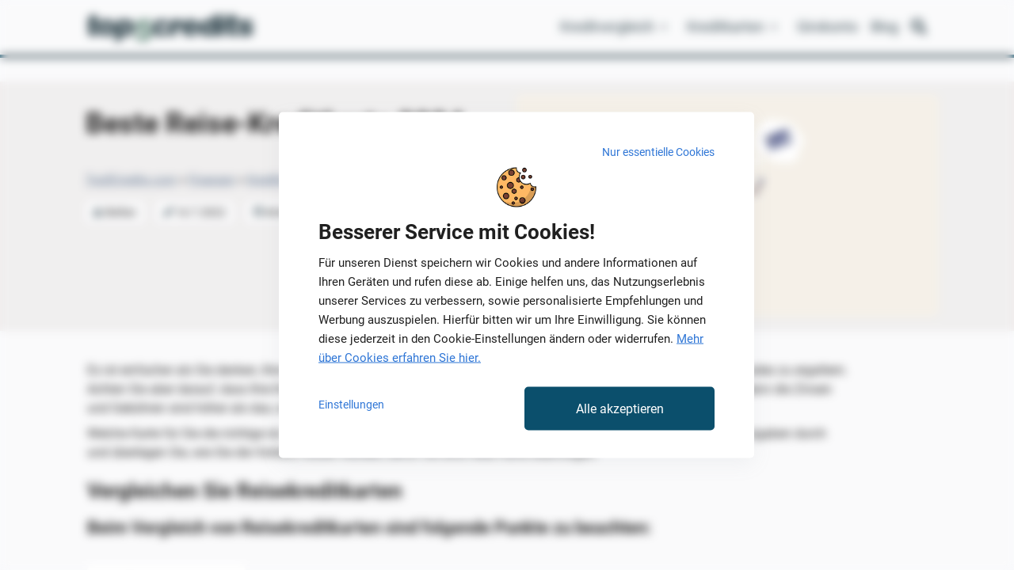

--- FILE ---
content_type: text/html; charset=UTF-8
request_url: https://www.top5credits.com/de/finanzen/kreditkarte/beste-reise-kreditkarte/
body_size: 21183
content:
<!doctype html>
<html lang="de" >
<head>
	<meta charset="UTF-8" />
	<meta name="viewport" content="width=device-width, initial-scale=1" />
	<meta name="format-detection" content="telephone=no">

	<!-- Draivi Consent Manager -->
	<script data-no-optimize="1" src="https://cdn.top5credits.com/de/wp-content/plugins/draivi-cookies/js/draivi_consent_manager.js?cdn=1.1.6"></script>

	<script data-no-optimize="1">
		window.dataLayer = window.dataLayer || []; // Object not defined

		let ga4_id = undefined;
		let gtm_id = undefined;
		let sgtm_domain = undefined;
							sgtm_domain = "sgtm.de.top5credits.com";
					ga4_id = "G-DNG6S8B99C";
					gtm_id = "GTM-5K93JDR";
		
		let fb_enabled = false;
		const sgtm_enabled = true;
		const sgtm_url = "https://" + sgtm_domain;
		const dmeventid = 176975696336556;

		const cm = ConsentManager.instance();
		cm.setup_state();

		// Target SGTM server
		if (sgtm_domain && ga4_id) {
			cm.set_sgtm_target(ga4_id, sgtm_url);
		}
	</script>
	<!-- End Draivi Consent Manager -->

    <script async src="https://pagead2.googlesyndication.com/pagead/js/adsbygoogle.js?client=ca-pub-4733442899129018"
     crossorigin="anonymous"></script>
	<style> .async-hide { opacity: 0 !important} </style>

					<!-- Google Tag Manager -->
				<script data-no-optimize="1">
					(function(w,d,s,l,i){w[l]=w[l]||[];w[l].push({'gtm.start':
					new Date().getTime(),event:'gtm.js'});var f=d.getElementsByTagName(s)[0],
					j=d.createElement(s),dl=l!='dataLayer'?'&l='+l:'';j.async=true;j.src=
					'https://'+sgtm_domain+'/gtm.js?id='+i+dl;f.parentNode.insertBefore(j,f);
					})(window,document,'script','dataLayer',gtm_id);
				</script>
				<!-- End Google Tag Manager -->
	
	<script data-no-optimize="1">
		const pushPageLoadEvent = (name) => {
            ConsentManager.instance().gtm_publish_with_consents('event', name, {
                                                                                dmeventid: 176975696336556            });
        }

        // Send default page load event always
        //pushPageLoadEvent('DMPageLoad');

        // Send consent variant on page load or on consent update
        if (cm.is_consent_preset()) {
            pushPageLoadEvent('DMPageLoadConsent');
        }
        else {
            cm.on_consent_update(
                function (consents) {
                    pushPageLoadEvent('DMPageLoadConsent');
					if (consents.draivi_marketing === 'granted') {
						if (fb_enabled) {
							fbq('consent', 'grant');
						}
					}
                }
            );
        }
    </script>

	<script async type="text/javascript" src="//s.clickiocdn.com/t/237775/360_light.js"></script>

	<meta name='robots' content='index, follow, max-image-preview:large, max-snippet:-1, max-video-preview:-1' />

	<!-- This site is optimized with the Yoast SEO plugin v26.7 - https://yoast.com/wordpress/plugins/seo/ -->
	<title>Beste Reise-Kreditkarte 2024 | Top5Credits.com</title>
	<meta name="description" content="Mit einer Reisekreditkarte können Sie im Ausland Gebühren sparen beim Abheben und Bezahlen. Wir haben die besten Angebote für Sie getestet." />
	<link rel="canonical" href="https://www.top5credits.com/de/finanzen/kreditkarte/beste-reise-kreditkarte/" />
	<meta property="og:locale" content="de_DE" />
	<meta property="og:type" content="article" />
	<meta property="og:title" content="Beste Reise-Kreditkarte 2024 | Top5Credits.com" />
	<meta property="og:description" content="Mit einer Reisekreditkarte können Sie im Ausland Gebühren sparen beim Abheben und Bezahlen. Wir haben die besten Angebote für Sie getestet." />
	<meta property="og:url" content="https://www.top5credits.com/de/finanzen/kreditkarte/beste-reise-kreditkarte/" />
	<meta property="og:site_name" content="Top5Credits.com Deutschland" />
	<meta property="article:published_time" content="2022-07-14T07:41:00+00:00" />
	<meta property="article:modified_time" content="2024-01-02T05:00:26+00:00" />
	<meta property="og:image" content="https://cdn.top5credits.com/de/wp-content/uploads/sites/6/2022/07/Beste-Reise-Kreditkarte-2023.jpg?cdn=1.1.6" />
	<meta property="og:image:width" content="1200" />
	<meta property="og:image:height" content="630" />
	<meta property="og:image:type" content="image/jpeg" />
	<meta name="author" content="Stefan" />
	<meta name="twitter:card" content="summary_large_image" />
	<script type="application/ld+json" class="yoast-schema-graph">{"@context":"https://schema.org","@graph":[{"@type":"Article","@id":"https://www.top5credits.com/de/finanzen/kreditkarte/beste-reise-kreditkarte/#article","isPartOf":{"@id":"https://www.top5credits.com/de/finanzen/kreditkarte/beste-reise-kreditkarte/"},"author":{"name":"Stefan","@id":"https://www.top5credits.com/de/#/schema/person/4415e87c86e042ff3d64bc15bc4c04c3"},"headline":"Beste Reise-Kreditkarte 2024","datePublished":"2022-07-14T07:41:00+00:00","dateModified":"2024-01-02T05:00:26+00:00","mainEntityOfPage":{"@id":"https://www.top5credits.com/de/finanzen/kreditkarte/beste-reise-kreditkarte/"},"wordCount":863,"publisher":{"@id":"https://www.top5credits.com/de/#organization"},"image":{"@id":"https://www.top5credits.com/de/finanzen/kreditkarte/beste-reise-kreditkarte/#primaryimage"},"thumbnailUrl":"https://cdn.top5credits.com/de/wp-content/uploads/sites/6/2022/07/Beste-Reise-Kreditkarte-2023.jpg?cdn=1.1.6","keywords":["Ausländische Transaktionsgebühr","Bonusprogramme","Reisekreditkarte"],"articleSection":["Kreditkarte"],"inLanguage":"de"},{"@type":"WebPage","@id":"https://www.top5credits.com/de/finanzen/kreditkarte/beste-reise-kreditkarte/","url":"https://www.top5credits.com/de/finanzen/kreditkarte/beste-reise-kreditkarte/","name":"Beste Reise-Kreditkarte 2024 | Top5Credits.com","isPartOf":{"@id":"https://www.top5credits.com/de/#website"},"primaryImageOfPage":{"@id":"https://www.top5credits.com/de/finanzen/kreditkarte/beste-reise-kreditkarte/#primaryimage"},"image":{"@id":"https://www.top5credits.com/de/finanzen/kreditkarte/beste-reise-kreditkarte/#primaryimage"},"thumbnailUrl":"https://cdn.top5credits.com/de/wp-content/uploads/sites/6/2022/07/Beste-Reise-Kreditkarte-2023.jpg?cdn=1.1.6","datePublished":"2022-07-14T07:41:00+00:00","dateModified":"2024-01-02T05:00:26+00:00","description":"Mit einer Reisekreditkarte können Sie im Ausland Gebühren sparen beim Abheben und Bezahlen. Wir haben die besten Angebote für Sie getestet.","breadcrumb":{"@id":"https://www.top5credits.com/de/finanzen/kreditkarte/beste-reise-kreditkarte/#breadcrumb"},"inLanguage":"de","potentialAction":[{"@type":"ReadAction","target":["https://www.top5credits.com/de/finanzen/kreditkarte/beste-reise-kreditkarte/"]}]},{"@type":"ImageObject","inLanguage":"de","@id":"https://www.top5credits.com/de/finanzen/kreditkarte/beste-reise-kreditkarte/#primaryimage","url":"https://cdn.top5credits.com/de/wp-content/uploads/sites/6/2022/07/Beste-Reise-Kreditkarte-2023.jpg?cdn=1.1.6","contentUrl":"https://cdn.top5credits.com/de/wp-content/uploads/sites/6/2022/07/Beste-Reise-Kreditkarte-2023.jpg?cdn=1.1.6","width":1200,"height":630,"caption":"Beste Reise-Kreditkarte 2023"},{"@type":"BreadcrumbList","@id":"https://www.top5credits.com/de/finanzen/kreditkarte/beste-reise-kreditkarte/#breadcrumb","itemListElement":[{"@type":"ListItem","position":1,"name":"Top5Credits.com","item":"https://www.top5credits.com/de/"},{"@type":"ListItem","position":2,"name":"Finanzen","item":"https://www.top5credits.com/de/finanzen/"},{"@type":"ListItem","position":3,"name":"Kreditkarte","item":"https://www.top5credits.com/de/finanzen/kreditkarte/"},{"@type":"ListItem","position":4,"name":"Beste Reise-Kreditkarte 2024"}]},{"@type":"WebSite","@id":"https://www.top5credits.com/de/#website","url":"https://www.top5credits.com/de/","name":"Top5Credits.com Deutschland","description":"","publisher":{"@id":"https://www.top5credits.com/de/#organization"},"potentialAction":[{"@type":"SearchAction","target":{"@type":"EntryPoint","urlTemplate":"https://www.top5credits.com/de/?s={search_term_string}"},"query-input":{"@type":"PropertyValueSpecification","valueRequired":true,"valueName":"search_term_string"}}],"inLanguage":"de"},{"@type":"Organization","@id":"https://www.top5credits.com/de/#organization","name":"Top5Credits.com","url":"https://www.top5credits.com/de/","logo":{"@type":"ImageObject","inLanguage":"de","@id":"https://www.top5credits.com/de/#/schema/logo/image/","url":"https://cdn.top5credits.com/de/wp-content/uploads/sites/6/2023/10/t5c-favicon.png","contentUrl":"https://cdn.top5credits.com/de/wp-content/uploads/sites/6/2023/10/t5c-favicon.png","width":512,"height":512,"caption":"Top5Credits.com"},"image":{"@id":"https://www.top5credits.com/de/#/schema/logo/image/"}},{"@type":"Person","@id":"https://www.top5credits.com/de/#/schema/person/4415e87c86e042ff3d64bc15bc4c04c3","name":"Stefan","description":"Stefan, eine angesehene Stimme im Finanzsektor, verfügt über umfangreiche Erfahrungen. Seine Artikel vereinen analytische Präzision mit handfesten Ratschlägen und unterstützen die Leser dabei, sich sicher durch das finanzielle Chaos zu bewegen.","url":"https://www.top5credits.com/de/author/stefan/"}]}</script>
	<!-- / Yoast SEO plugin. -->


<link rel="alternate" type="application/rss+xml" title="Top5Credits.com Deutschland &raquo; Feed" href="https://www.top5credits.com/de/feed/" />
<link rel="alternate" type="application/rss+xml" title="Top5Credits.com Deutschland &raquo; Kommentar-Feed" href="https://www.top5credits.com/de/comments/feed/" />
<link rel="alternate" title="oEmbed (JSON)" type="application/json+oembed" href="https://www.top5credits.com/de/wp-json/oembed/1.0/embed?url=https%3A%2F%2Fwww.top5credits.com%2Fde%2Ffinanzen%2Fkreditkarte%2Fbeste-reise-kreditkarte%2F" />
<link rel="alternate" title="oEmbed (XML)" type="text/xml+oembed" href="https://www.top5credits.com/de/wp-json/oembed/1.0/embed?url=https%3A%2F%2Fwww.top5credits.com%2Fde%2Ffinanzen%2Fkreditkarte%2Fbeste-reise-kreditkarte%2F&#038;format=xml" />
<style id='wp-img-auto-sizes-contain-inline-css'>
img:is([sizes=auto i],[sizes^="auto," i]){contain-intrinsic-size:3000px 1500px}
/*# sourceURL=wp-img-auto-sizes-contain-inline-css */
</style>
<style id='wp-block-library-inline-css'>
:root{--wp-block-synced-color:#7a00df;--wp-block-synced-color--rgb:122,0,223;--wp-bound-block-color:var(--wp-block-synced-color);--wp-editor-canvas-background:#ddd;--wp-admin-theme-color:#007cba;--wp-admin-theme-color--rgb:0,124,186;--wp-admin-theme-color-darker-10:#006ba1;--wp-admin-theme-color-darker-10--rgb:0,107,160.5;--wp-admin-theme-color-darker-20:#005a87;--wp-admin-theme-color-darker-20--rgb:0,90,135;--wp-admin-border-width-focus:2px}@media (min-resolution:192dpi){:root{--wp-admin-border-width-focus:1.5px}}.wp-element-button{cursor:pointer}:root .has-very-light-gray-background-color{background-color:#eee}:root .has-very-dark-gray-background-color{background-color:#313131}:root .has-very-light-gray-color{color:#eee}:root .has-very-dark-gray-color{color:#313131}:root .has-vivid-green-cyan-to-vivid-cyan-blue-gradient-background{background:linear-gradient(135deg,#00d084,#0693e3)}:root .has-purple-crush-gradient-background{background:linear-gradient(135deg,#34e2e4,#4721fb 50%,#ab1dfe)}:root .has-hazy-dawn-gradient-background{background:linear-gradient(135deg,#faaca8,#dad0ec)}:root .has-subdued-olive-gradient-background{background:linear-gradient(135deg,#fafae1,#67a671)}:root .has-atomic-cream-gradient-background{background:linear-gradient(135deg,#fdd79a,#004a59)}:root .has-nightshade-gradient-background{background:linear-gradient(135deg,#330968,#31cdcf)}:root .has-midnight-gradient-background{background:linear-gradient(135deg,#020381,#2874fc)}:root{--wp--preset--font-size--normal:16px;--wp--preset--font-size--huge:42px}.has-regular-font-size{font-size:1em}.has-larger-font-size{font-size:2.625em}.has-normal-font-size{font-size:var(--wp--preset--font-size--normal)}.has-huge-font-size{font-size:var(--wp--preset--font-size--huge)}.has-text-align-center{text-align:center}.has-text-align-left{text-align:left}.has-text-align-right{text-align:right}.has-fit-text{white-space:nowrap!important}#end-resizable-editor-section{display:none}.aligncenter{clear:both}.items-justified-left{justify-content:flex-start}.items-justified-center{justify-content:center}.items-justified-right{justify-content:flex-end}.items-justified-space-between{justify-content:space-between}.screen-reader-text{border:0;clip-path:inset(50%);height:1px;margin:-1px;overflow:hidden;padding:0;position:absolute;width:1px;word-wrap:normal!important}.screen-reader-text:focus{background-color:#ddd;clip-path:none;color:#444;display:block;font-size:1em;height:auto;left:5px;line-height:normal;padding:15px 23px 14px;text-decoration:none;top:5px;width:auto;z-index:100000}html :where(.has-border-color){border-style:solid}html :where([style*=border-top-color]){border-top-style:solid}html :where([style*=border-right-color]){border-right-style:solid}html :where([style*=border-bottom-color]){border-bottom-style:solid}html :where([style*=border-left-color]){border-left-style:solid}html :where([style*=border-width]){border-style:solid}html :where([style*=border-top-width]){border-top-style:solid}html :where([style*=border-right-width]){border-right-style:solid}html :where([style*=border-bottom-width]){border-bottom-style:solid}html :where([style*=border-left-width]){border-left-style:solid}html :where(img[class*=wp-image-]){height:auto;max-width:100%}:where(figure){margin:0 0 1em}html :where(.is-position-sticky){--wp-admin--admin-bar--position-offset:var(--wp-admin--admin-bar--height,0px)}@media screen and (max-width:600px){html :where(.is-position-sticky){--wp-admin--admin-bar--position-offset:0px}}

/*# sourceURL=wp-block-library-inline-css */
</style><style id='wp-block-heading-inline-css'>
h1:where(.wp-block-heading).has-background,h2:where(.wp-block-heading).has-background,h3:where(.wp-block-heading).has-background,h4:where(.wp-block-heading).has-background,h5:where(.wp-block-heading).has-background,h6:where(.wp-block-heading).has-background{padding:1.25em 2.375em}h1.has-text-align-left[style*=writing-mode]:where([style*=vertical-lr]),h1.has-text-align-right[style*=writing-mode]:where([style*=vertical-rl]),h2.has-text-align-left[style*=writing-mode]:where([style*=vertical-lr]),h2.has-text-align-right[style*=writing-mode]:where([style*=vertical-rl]),h3.has-text-align-left[style*=writing-mode]:where([style*=vertical-lr]),h3.has-text-align-right[style*=writing-mode]:where([style*=vertical-rl]),h4.has-text-align-left[style*=writing-mode]:where([style*=vertical-lr]),h4.has-text-align-right[style*=writing-mode]:where([style*=vertical-rl]),h5.has-text-align-left[style*=writing-mode]:where([style*=vertical-lr]),h5.has-text-align-right[style*=writing-mode]:where([style*=vertical-rl]),h6.has-text-align-left[style*=writing-mode]:where([style*=vertical-lr]),h6.has-text-align-right[style*=writing-mode]:where([style*=vertical-rl]){rotate:180deg}
/*# sourceURL=https://cdn.top5credits.com/de/wp-includes/blocks/heading/style.min.css?cdn=1.1.6 */
</style>
<style id='wp-block-image-inline-css'>
.wp-block-image>a,.wp-block-image>figure>a{display:inline-block}.wp-block-image img{box-sizing:border-box;height:auto;max-width:100%;vertical-align:bottom}@media not (prefers-reduced-motion){.wp-block-image img.hide{visibility:hidden}.wp-block-image img.show{animation:show-content-image .4s}}.wp-block-image[style*=border-radius] img,.wp-block-image[style*=border-radius]>a{border-radius:inherit}.wp-block-image.has-custom-border img{box-sizing:border-box}.wp-block-image.aligncenter{text-align:center}.wp-block-image.alignfull>a,.wp-block-image.alignwide>a{width:100%}.wp-block-image.alignfull img,.wp-block-image.alignwide img{height:auto;width:100%}.wp-block-image .aligncenter,.wp-block-image .alignleft,.wp-block-image .alignright,.wp-block-image.aligncenter,.wp-block-image.alignleft,.wp-block-image.alignright{display:table}.wp-block-image .aligncenter>figcaption,.wp-block-image .alignleft>figcaption,.wp-block-image .alignright>figcaption,.wp-block-image.aligncenter>figcaption,.wp-block-image.alignleft>figcaption,.wp-block-image.alignright>figcaption{caption-side:bottom;display:table-caption}.wp-block-image .alignleft{float:left;margin:.5em 1em .5em 0}.wp-block-image .alignright{float:right;margin:.5em 0 .5em 1em}.wp-block-image .aligncenter{margin-left:auto;margin-right:auto}.wp-block-image :where(figcaption){margin-bottom:1em;margin-top:.5em}.wp-block-image.is-style-circle-mask img{border-radius:9999px}@supports ((-webkit-mask-image:none) or (mask-image:none)) or (-webkit-mask-image:none){.wp-block-image.is-style-circle-mask img{border-radius:0;-webkit-mask-image:url('data:image/svg+xml;utf8,<svg viewBox="0 0 100 100" xmlns="http://www.w3.org/2000/svg"><circle cx="50" cy="50" r="50"/></svg>');mask-image:url('data:image/svg+xml;utf8,<svg viewBox="0 0 100 100" xmlns="http://www.w3.org/2000/svg"><circle cx="50" cy="50" r="50"/></svg>');mask-mode:alpha;-webkit-mask-position:center;mask-position:center;-webkit-mask-repeat:no-repeat;mask-repeat:no-repeat;-webkit-mask-size:contain;mask-size:contain}}:root :where(.wp-block-image.is-style-rounded img,.wp-block-image .is-style-rounded img){border-radius:9999px}.wp-block-image figure{margin:0}.wp-lightbox-container{display:flex;flex-direction:column;position:relative}.wp-lightbox-container img{cursor:zoom-in}.wp-lightbox-container img:hover+button{opacity:1}.wp-lightbox-container button{align-items:center;backdrop-filter:blur(16px) saturate(180%);background-color:#5a5a5a40;border:none;border-radius:4px;cursor:zoom-in;display:flex;height:20px;justify-content:center;opacity:0;padding:0;position:absolute;right:16px;text-align:center;top:16px;width:20px;z-index:100}@media not (prefers-reduced-motion){.wp-lightbox-container button{transition:opacity .2s ease}}.wp-lightbox-container button:focus-visible{outline:3px auto #5a5a5a40;outline:3px auto -webkit-focus-ring-color;outline-offset:3px}.wp-lightbox-container button:hover{cursor:pointer;opacity:1}.wp-lightbox-container button:focus{opacity:1}.wp-lightbox-container button:focus,.wp-lightbox-container button:hover,.wp-lightbox-container button:not(:hover):not(:active):not(.has-background){background-color:#5a5a5a40;border:none}.wp-lightbox-overlay{box-sizing:border-box;cursor:zoom-out;height:100vh;left:0;overflow:hidden;position:fixed;top:0;visibility:hidden;width:100%;z-index:100000}.wp-lightbox-overlay .close-button{align-items:center;cursor:pointer;display:flex;justify-content:center;min-height:40px;min-width:40px;padding:0;position:absolute;right:calc(env(safe-area-inset-right) + 16px);top:calc(env(safe-area-inset-top) + 16px);z-index:5000000}.wp-lightbox-overlay .close-button:focus,.wp-lightbox-overlay .close-button:hover,.wp-lightbox-overlay .close-button:not(:hover):not(:active):not(.has-background){background:none;border:none}.wp-lightbox-overlay .lightbox-image-container{height:var(--wp--lightbox-container-height);left:50%;overflow:hidden;position:absolute;top:50%;transform:translate(-50%,-50%);transform-origin:top left;width:var(--wp--lightbox-container-width);z-index:9999999999}.wp-lightbox-overlay .wp-block-image{align-items:center;box-sizing:border-box;display:flex;height:100%;justify-content:center;margin:0;position:relative;transform-origin:0 0;width:100%;z-index:3000000}.wp-lightbox-overlay .wp-block-image img{height:var(--wp--lightbox-image-height);min-height:var(--wp--lightbox-image-height);min-width:var(--wp--lightbox-image-width);width:var(--wp--lightbox-image-width)}.wp-lightbox-overlay .wp-block-image figcaption{display:none}.wp-lightbox-overlay button{background:none;border:none}.wp-lightbox-overlay .scrim{background-color:#fff;height:100%;opacity:.9;position:absolute;width:100%;z-index:2000000}.wp-lightbox-overlay.active{visibility:visible}@media not (prefers-reduced-motion){.wp-lightbox-overlay.active{animation:turn-on-visibility .25s both}.wp-lightbox-overlay.active img{animation:turn-on-visibility .35s both}.wp-lightbox-overlay.show-closing-animation:not(.active){animation:turn-off-visibility .35s both}.wp-lightbox-overlay.show-closing-animation:not(.active) img{animation:turn-off-visibility .25s both}.wp-lightbox-overlay.zoom.active{animation:none;opacity:1;visibility:visible}.wp-lightbox-overlay.zoom.active .lightbox-image-container{animation:lightbox-zoom-in .4s}.wp-lightbox-overlay.zoom.active .lightbox-image-container img{animation:none}.wp-lightbox-overlay.zoom.active .scrim{animation:turn-on-visibility .4s forwards}.wp-lightbox-overlay.zoom.show-closing-animation:not(.active){animation:none}.wp-lightbox-overlay.zoom.show-closing-animation:not(.active) .lightbox-image-container{animation:lightbox-zoom-out .4s}.wp-lightbox-overlay.zoom.show-closing-animation:not(.active) .lightbox-image-container img{animation:none}.wp-lightbox-overlay.zoom.show-closing-animation:not(.active) .scrim{animation:turn-off-visibility .4s forwards}}@keyframes show-content-image{0%{visibility:hidden}99%{visibility:hidden}to{visibility:visible}}@keyframes turn-on-visibility{0%{opacity:0}to{opacity:1}}@keyframes turn-off-visibility{0%{opacity:1;visibility:visible}99%{opacity:0;visibility:visible}to{opacity:0;visibility:hidden}}@keyframes lightbox-zoom-in{0%{transform:translate(calc((-100vw + var(--wp--lightbox-scrollbar-width))/2 + var(--wp--lightbox-initial-left-position)),calc(-50vh + var(--wp--lightbox-initial-top-position))) scale(var(--wp--lightbox-scale))}to{transform:translate(-50%,-50%) scale(1)}}@keyframes lightbox-zoom-out{0%{transform:translate(-50%,-50%) scale(1);visibility:visible}99%{visibility:visible}to{transform:translate(calc((-100vw + var(--wp--lightbox-scrollbar-width))/2 + var(--wp--lightbox-initial-left-position)),calc(-50vh + var(--wp--lightbox-initial-top-position))) scale(var(--wp--lightbox-scale));visibility:hidden}}
/*# sourceURL=https://cdn.top5credits.com/de/wp-includes/blocks/image/style.min.css?cdn=1.1.6 */
</style>
<style id='wp-block-image-theme-inline-css'>
:root :where(.wp-block-image figcaption){color:#555;font-size:13px;text-align:center}.is-dark-theme :root :where(.wp-block-image figcaption){color:#ffffffa6}.wp-block-image{margin:0 0 1em}
/*# sourceURL=https://cdn.top5credits.com/de/wp-includes/blocks/image/theme.min.css?cdn=1.1.6 */
</style>
<style id='wp-block-group-inline-css'>
.wp-block-group{box-sizing:border-box}:where(.wp-block-group.wp-block-group-is-layout-constrained){position:relative}
/*# sourceURL=https://cdn.top5credits.com/de/wp-includes/blocks/group/style.min.css?cdn=1.1.6 */
</style>
<style id='wp-block-group-theme-inline-css'>
:where(.wp-block-group.has-background){padding:1.25em 2.375em}
/*# sourceURL=https://cdn.top5credits.com/de/wp-includes/blocks/group/theme.min.css?cdn=1.1.6 */
</style>
<style id='wp-block-paragraph-inline-css'>
.is-small-text{font-size:.875em}.is-regular-text{font-size:1em}.is-large-text{font-size:2.25em}.is-larger-text{font-size:3em}.has-drop-cap:not(:focus):first-letter{float:left;font-size:8.4em;font-style:normal;font-weight:100;line-height:.68;margin:.05em .1em 0 0;text-transform:uppercase}body.rtl .has-drop-cap:not(:focus):first-letter{float:none;margin-left:.1em}p.has-drop-cap.has-background{overflow:hidden}:root :where(p.has-background){padding:1.25em 2.375em}:where(p.has-text-color:not(.has-link-color)) a{color:inherit}p.has-text-align-left[style*="writing-mode:vertical-lr"],p.has-text-align-right[style*="writing-mode:vertical-rl"]{rotate:180deg}
/*# sourceURL=https://cdn.top5credits.com/de/wp-includes/blocks/paragraph/style.min.css?cdn=1.1.6 */
</style>
<style id='global-styles-inline-css'>
:root{--wp--preset--aspect-ratio--square: 1;--wp--preset--aspect-ratio--4-3: 4/3;--wp--preset--aspect-ratio--3-4: 3/4;--wp--preset--aspect-ratio--3-2: 3/2;--wp--preset--aspect-ratio--2-3: 2/3;--wp--preset--aspect-ratio--16-9: 16/9;--wp--preset--aspect-ratio--9-16: 9/16;--wp--preset--color--black: #000000;--wp--preset--color--cyan-bluish-gray: #abb8c3;--wp--preset--color--white: #FFFFFF;--wp--preset--color--pale-pink: #f78da7;--wp--preset--color--vivid-red: #cf2e2e;--wp--preset--color--luminous-vivid-orange: #ff6900;--wp--preset--color--luminous-vivid-amber: #fcb900;--wp--preset--color--light-green-cyan: #7bdcb5;--wp--preset--color--vivid-green-cyan: #00d084;--wp--preset--color--pale-cyan-blue: #8ed1fc;--wp--preset--color--vivid-cyan-blue: #0693e3;--wp--preset--color--vivid-purple: #9b51e0;--wp--preset--color--gray: #292929;--wp--preset--color--beige: #F2EEEB;--wp--preset--color--backgroundeffect: #DCEEF6;--wp--preset--color--cta: #00AF6E;--wp--preset--color--effect: #FF6633;--wp--preset--color--effect-2: #F68F19;--wp--preset--color--dmtitle: #004697;--wp--preset--color--error: #FF4343;--wp--preset--color--link: #0F79B7;--wp--preset--color--dmdark: #003878;--wp--preset--gradient--vivid-cyan-blue-to-vivid-purple: linear-gradient(135deg,rgb(6,147,227) 0%,rgb(155,81,224) 100%);--wp--preset--gradient--light-green-cyan-to-vivid-green-cyan: linear-gradient(135deg,rgb(122,220,180) 0%,rgb(0,208,130) 100%);--wp--preset--gradient--luminous-vivid-amber-to-luminous-vivid-orange: linear-gradient(135deg,rgb(252,185,0) 0%,rgb(255,105,0) 100%);--wp--preset--gradient--luminous-vivid-orange-to-vivid-red: linear-gradient(135deg,rgb(255,105,0) 0%,rgb(207,46,46) 100%);--wp--preset--gradient--very-light-gray-to-cyan-bluish-gray: linear-gradient(135deg,rgb(238,238,238) 0%,rgb(169,184,195) 100%);--wp--preset--gradient--cool-to-warm-spectrum: linear-gradient(135deg,rgb(74,234,220) 0%,rgb(151,120,209) 20%,rgb(207,42,186) 40%,rgb(238,44,130) 60%,rgb(251,105,98) 80%,rgb(254,248,76) 100%);--wp--preset--gradient--blush-light-purple: linear-gradient(135deg,rgb(255,206,236) 0%,rgb(152,150,240) 100%);--wp--preset--gradient--blush-bordeaux: linear-gradient(135deg,rgb(254,205,165) 0%,rgb(254,45,45) 50%,rgb(107,0,62) 100%);--wp--preset--gradient--luminous-dusk: linear-gradient(135deg,rgb(255,203,112) 0%,rgb(199,81,192) 50%,rgb(65,88,208) 100%);--wp--preset--gradient--pale-ocean: linear-gradient(135deg,rgb(255,245,203) 0%,rgb(182,227,212) 50%,rgb(51,167,181) 100%);--wp--preset--gradient--electric-grass: linear-gradient(135deg,rgb(202,248,128) 0%,rgb(113,206,126) 100%);--wp--preset--gradient--midnight: linear-gradient(135deg,rgb(2,3,129) 0%,rgb(40,116,252) 100%);--wp--preset--gradient--purple-to-yellow: linear-gradient(160deg, #D1D1E4 0%, #EEEADD 100%);--wp--preset--gradient--yellow-to-purple: linear-gradient(160deg, #EEEADD 0%, #D1D1E4 100%);--wp--preset--gradient--green-to-yellow: linear-gradient(160deg, #D1E4DD 0%, #EEEADD 100%);--wp--preset--gradient--yellow-to-green: linear-gradient(160deg, #EEEADD 0%, #D1E4DD 100%);--wp--preset--gradient--red-to-yellow: linear-gradient(160deg, #E4D1D1 0%, #EEEADD 100%);--wp--preset--gradient--yellow-to-red: linear-gradient(160deg, #EEEADD 0%, #E4D1D1 100%);--wp--preset--gradient--purple-to-red: linear-gradient(160deg, #D1D1E4 0%, #E4D1D1 100%);--wp--preset--gradient--red-to-purple: linear-gradient(160deg, #E4D1D1 0%, #D1D1E4 100%);--wp--preset--font-size--small: 18px;--wp--preset--font-size--medium: 20px;--wp--preset--font-size--large: 24px;--wp--preset--font-size--x-large: 42px;--wp--preset--font-size--extra-small: 16px;--wp--preset--font-size--normal: 20px;--wp--preset--font-size--extra-large: 40px;--wp--preset--font-size--huge: 96px;--wp--preset--font-size--gigantic: 144px;--wp--preset--spacing--20: 0.44rem;--wp--preset--spacing--30: 0.67rem;--wp--preset--spacing--40: 1rem;--wp--preset--spacing--50: 1.5rem;--wp--preset--spacing--60: 2.25rem;--wp--preset--spacing--70: 3.38rem;--wp--preset--spacing--80: 5.06rem;--wp--preset--shadow--natural: 6px 6px 9px rgba(0, 0, 0, 0.2);--wp--preset--shadow--deep: 12px 12px 50px rgba(0, 0, 0, 0.4);--wp--preset--shadow--sharp: 6px 6px 0px rgba(0, 0, 0, 0.2);--wp--preset--shadow--outlined: 6px 6px 0px -3px rgb(255, 255, 255), 6px 6px rgb(0, 0, 0);--wp--preset--shadow--crisp: 6px 6px 0px rgb(0, 0, 0);}:where(.is-layout-flex){gap: 0.5em;}:where(.is-layout-grid){gap: 0.5em;}body .is-layout-flex{display: flex;}.is-layout-flex{flex-wrap: wrap;align-items: center;}.is-layout-flex > :is(*, div){margin: 0;}body .is-layout-grid{display: grid;}.is-layout-grid > :is(*, div){margin: 0;}:where(.wp-block-columns.is-layout-flex){gap: 2em;}:where(.wp-block-columns.is-layout-grid){gap: 2em;}:where(.wp-block-post-template.is-layout-flex){gap: 1.25em;}:where(.wp-block-post-template.is-layout-grid){gap: 1.25em;}.has-black-color{color: var(--wp--preset--color--black) !important;}.has-cyan-bluish-gray-color{color: var(--wp--preset--color--cyan-bluish-gray) !important;}.has-white-color{color: var(--wp--preset--color--white) !important;}.has-pale-pink-color{color: var(--wp--preset--color--pale-pink) !important;}.has-vivid-red-color{color: var(--wp--preset--color--vivid-red) !important;}.has-luminous-vivid-orange-color{color: var(--wp--preset--color--luminous-vivid-orange) !important;}.has-luminous-vivid-amber-color{color: var(--wp--preset--color--luminous-vivid-amber) !important;}.has-light-green-cyan-color{color: var(--wp--preset--color--light-green-cyan) !important;}.has-vivid-green-cyan-color{color: var(--wp--preset--color--vivid-green-cyan) !important;}.has-pale-cyan-blue-color{color: var(--wp--preset--color--pale-cyan-blue) !important;}.has-vivid-cyan-blue-color{color: var(--wp--preset--color--vivid-cyan-blue) !important;}.has-vivid-purple-color{color: var(--wp--preset--color--vivid-purple) !important;}.has-black-background-color{background-color: var(--wp--preset--color--black) !important;}.has-cyan-bluish-gray-background-color{background-color: var(--wp--preset--color--cyan-bluish-gray) !important;}.has-white-background-color{background-color: var(--wp--preset--color--white) !important;}.has-pale-pink-background-color{background-color: var(--wp--preset--color--pale-pink) !important;}.has-vivid-red-background-color{background-color: var(--wp--preset--color--vivid-red) !important;}.has-luminous-vivid-orange-background-color{background-color: var(--wp--preset--color--luminous-vivid-orange) !important;}.has-luminous-vivid-amber-background-color{background-color: var(--wp--preset--color--luminous-vivid-amber) !important;}.has-light-green-cyan-background-color{background-color: var(--wp--preset--color--light-green-cyan) !important;}.has-vivid-green-cyan-background-color{background-color: var(--wp--preset--color--vivid-green-cyan) !important;}.has-pale-cyan-blue-background-color{background-color: var(--wp--preset--color--pale-cyan-blue) !important;}.has-vivid-cyan-blue-background-color{background-color: var(--wp--preset--color--vivid-cyan-blue) !important;}.has-vivid-purple-background-color{background-color: var(--wp--preset--color--vivid-purple) !important;}.has-black-border-color{border-color: var(--wp--preset--color--black) !important;}.has-cyan-bluish-gray-border-color{border-color: var(--wp--preset--color--cyan-bluish-gray) !important;}.has-white-border-color{border-color: var(--wp--preset--color--white) !important;}.has-pale-pink-border-color{border-color: var(--wp--preset--color--pale-pink) !important;}.has-vivid-red-border-color{border-color: var(--wp--preset--color--vivid-red) !important;}.has-luminous-vivid-orange-border-color{border-color: var(--wp--preset--color--luminous-vivid-orange) !important;}.has-luminous-vivid-amber-border-color{border-color: var(--wp--preset--color--luminous-vivid-amber) !important;}.has-light-green-cyan-border-color{border-color: var(--wp--preset--color--light-green-cyan) !important;}.has-vivid-green-cyan-border-color{border-color: var(--wp--preset--color--vivid-green-cyan) !important;}.has-pale-cyan-blue-border-color{border-color: var(--wp--preset--color--pale-cyan-blue) !important;}.has-vivid-cyan-blue-border-color{border-color: var(--wp--preset--color--vivid-cyan-blue) !important;}.has-vivid-purple-border-color{border-color: var(--wp--preset--color--vivid-purple) !important;}.has-vivid-cyan-blue-to-vivid-purple-gradient-background{background: var(--wp--preset--gradient--vivid-cyan-blue-to-vivid-purple) !important;}.has-light-green-cyan-to-vivid-green-cyan-gradient-background{background: var(--wp--preset--gradient--light-green-cyan-to-vivid-green-cyan) !important;}.has-luminous-vivid-amber-to-luminous-vivid-orange-gradient-background{background: var(--wp--preset--gradient--luminous-vivid-amber-to-luminous-vivid-orange) !important;}.has-luminous-vivid-orange-to-vivid-red-gradient-background{background: var(--wp--preset--gradient--luminous-vivid-orange-to-vivid-red) !important;}.has-very-light-gray-to-cyan-bluish-gray-gradient-background{background: var(--wp--preset--gradient--very-light-gray-to-cyan-bluish-gray) !important;}.has-cool-to-warm-spectrum-gradient-background{background: var(--wp--preset--gradient--cool-to-warm-spectrum) !important;}.has-blush-light-purple-gradient-background{background: var(--wp--preset--gradient--blush-light-purple) !important;}.has-blush-bordeaux-gradient-background{background: var(--wp--preset--gradient--blush-bordeaux) !important;}.has-luminous-dusk-gradient-background{background: var(--wp--preset--gradient--luminous-dusk) !important;}.has-pale-ocean-gradient-background{background: var(--wp--preset--gradient--pale-ocean) !important;}.has-electric-grass-gradient-background{background: var(--wp--preset--gradient--electric-grass) !important;}.has-midnight-gradient-background{background: var(--wp--preset--gradient--midnight) !important;}.has-small-font-size{font-size: var(--wp--preset--font-size--small) !important;}.has-medium-font-size{font-size: var(--wp--preset--font-size--medium) !important;}.has-large-font-size{font-size: var(--wp--preset--font-size--large) !important;}.has-x-large-font-size{font-size: var(--wp--preset--font-size--x-large) !important;}
/*# sourceURL=global-styles-inline-css */
</style>

<style id='classic-theme-styles-inline-css'>
/*! This file is auto-generated */
.wp-block-button__link{color:#fff;background-color:#32373c;border-radius:9999px;box-shadow:none;text-decoration:none;padding:calc(.667em + 2px) calc(1.333em + 2px);font-size:1.125em}.wp-block-file__button{background:#32373c;color:#fff;text-decoration:none}
/*# sourceURL=/wp-includes/css/classic-themes.min.css */
</style>
<link rel='stylesheet' id='twenty-twenty-one-custom-color-overrides-css' href='https://cdn.top5credits.com/de/wp-content/themes/twentytwentyone/assets/css/custom-color-overrides.css?ver=1.50&cdn=1.1.6' media='all' />
<style id='twenty-twenty-one-custom-color-overrides-inline-css'>
:root .editor-styles-wrapper{--global--color-background: #f9fafd;--global--color-primary: #000;--global--color-secondary: #000;--button--color-background: #000;--button--color-text-hover: #000;}
/*# sourceURL=twenty-twenty-one-custom-color-overrides-inline-css */
</style>
<link rel='stylesheet' id='draivi-calculator-css' href='https://cdn.top5credits.com/de/wp-content/plugins/draivi-calcs/style.css?ver=0.5&cdn=1.1.6' media='all' />
<link rel='stylesheet' id='twenty-twenty-one-style-css' href='https://cdn.top5credits.com/de/wp-content/themes/twentytwentyone/style.css?ver=1.50&cdn=1.1.6' media='all' />
<style id='twenty-twenty-one-style-inline-css'>
:root{--global--color-background: #f9fafd;--global--color-primary: #000;--global--color-secondary: #000;--button--color-background: #000;--button--color-text-hover: #000;}
/*# sourceURL=twenty-twenty-one-style-inline-css */
</style>
<link rel='stylesheet' id='topfive-style-css' href='https://cdn.top5credits.com/de/wp-content/themes/topfive/style.min.css?ver=1.50&cdn=1.1.6' media='all' />
<script src="https://cdn.top5credits.com/de/wp-includes/js/jquery/jquery.min.js?ver=3.7.1&cdn=1.1.6" id="jquery-core-js"></script>
<script src="https://cdn.top5credits.com/de/wp-includes/js/jquery/jquery-migrate.min.js?ver=3.4.1&cdn=1.1.6" id="jquery-migrate-js"></script>
<script id="twenty-twenty-one-ie11-polyfills-js-after">
( Element.prototype.matches && Element.prototype.closest && window.NodeList && NodeList.prototype.forEach ) || document.write( '<script src="https://www.top5credits.com/de/wp-content/themes/twentytwentyone/assets/js/polyfills.js?ver=1.50"></scr' + 'ipt>' );
//# sourceURL=twenty-twenty-one-ie11-polyfills-js-after
</script>
<script src="https://www.top5credits.com/de/wp-content/themes/twentytwentyone/assets/js/primary-navigation.js?ver=1.50" id="twenty-twenty-one-primary-navigation-script-js" defer data-wp-strategy="defer"></script>
<link rel="https://api.w.org/" href="https://www.top5credits.com/de/wp-json/" /><link rel="alternate" title="JSON" type="application/json" href="https://www.top5credits.com/de/wp-json/wp/v2/posts/790" /><link rel='shortlink' href='https://www.top5credits.com/de/?p=790' />
<style id="custom-background-css">
body.custom-background { background-color: #f9fafd; }
</style>
	<link rel="icon" href="https://cdn.top5credits.com/de/wp-content/uploads/sites/6/2023/10/cropped-t5c-favicon-32x32.png?cdn=1.1.6" sizes="32x32" />
<link rel="icon" href="https://cdn.top5credits.com/de/wp-content/uploads/sites/6/2023/10/cropped-t5c-favicon-192x192.png?cdn=1.1.6" sizes="192x192" />
<link rel="apple-touch-icon" href="https://cdn.top5credits.com/de/wp-content/uploads/sites/6/2023/10/cropped-t5c-favicon-180x180.png?cdn=1.1.6" />
<meta name="msapplication-TileImage" content="https://cdn.top5credits.com/de/wp-content/uploads/sites/6/2023/10/cropped-t5c-favicon-270x270.png?cdn=1.1.6" />
        <script>
                window.__ClickioDataInsights__ = window.__ClickioDataInsights__ || {};
                window.__ClickioDataInsights__.data = window.__ClickioDataInsights__.data || {};
                window.__ClickioDataInsights__.data["u_id"] =  "";
                window.__ClickioDataInsights__.data["u_cid"] = "";
                window.__ClickioDataInsights__.data["u_utm_source"] = "";
                window.__ClickioDataInsights__.data["u_utm_content"] = "";
                window.__ClickioDataInsights__.data["u_utm_campaign"] = "";
                window.__ClickioDataInsights__.data["u_sub"] = "";
            </script>
    
	
	  	
	<link rel="preload" as="font" type="font/woff2" href="https://cdn.top5credits.com/wp-content/themes/topfive/fonts/roboto-v30-latin-regular.woff2" crossorigin>
	<link rel="preload" as="font" type="font/woff2" href="https://cdn.top5credits.com/wp-content/themes/topfive/fonts/roboto-v30-latin-700.woff2" crossorigin>
<link rel='stylesheet' id='draivi-cookies-css' href='https://cdn.top5credits.com/de/wp-content/plugins/draivi-cookies/style.css?ver=1.1&cdn=1.1.6' media='all' />
</head>

<body id="saksa" class="wp-singular post-template post-template-page-artikkeli post-template-page-artikkeli-php single single-post postid-790 single-format-standard custom-background wp-custom-logo wp-embed-responsive wp-theme-twentytwentyone wp-child-theme-topfive is-light-theme has-background-white no-js singular has-main-navigation">
    	<noscript><iframe src="https://sgtm.de.top5credits.com/ns.html?id=GTM-5K93JDR" height="0" width="0" style="display:none;visibility:hidden"></iframe></noscript>
    <div id="page" class="site">
	<a class="skip-link screen-reader-text" href="#content">Zum Inhalt springen</a>

	
<header id="masthead" class="site-header has-logo has-menu">
	<div class="header_inner_container">
	 
 <div class="site-branding">
 
	 <div class="site-logo" style="width: 210px;">
		 			 <a href="https://www.top5credits.com/de/" class="custom-logo-link" rel="home">
		      <svg id="b" data-name="Layer 2" xmlns="http://www.w3.org/2000/svg" viewBox="0 0 210 33.08">
      <g id="c" data-name="a">
        <path d="m3.46,5.8L4.26.06h7.67l-.85,5.74h3.46l-.72,5.04h-3.4l-1.03,6.87c-.12.79-.12,1.12-.12,1.41,0,.99.54,1.24,2.52,1.24h.95l-.83,5.75c-1.61.17-2.44.25-3.76.25-4.84,0-6.83-1.49-6.83-5.01,0-.33,0-.54.12-1.24v-.26l.04-.12v-.21l.04-.16,1.23-8.52H0l.79-5.04h2.67Z" style="fill: #0b506c; stroke-width: 0px;"/>
        <path d="m33.07,8.8c1.61,1.61,2.48,4.09,2.48,6.94,0,6.9-4.6,10.63-11.83,10.63-6.28,0-10.44-3.19-10.44-9.1,0-6.73,4.71-11.44,11.49-11.44,3.35,0,6.36,1.12,8.3,2.97Zm-11.98,8.92c0,2.56.95,3.84,2.89,3.84.91,0,1.65-.29,2.19-.91,1.03-1.12,1.65-3.26,1.65-5.58,0-2.56-.91-3.84-2.77-3.84-2.36,0-3.97,2.64-3.97,6.49h0Z" style="fill: #0b506c; stroke-width: 0px;"/>
        <path d="m45.91,5.8l-.4,3.08c1.49-2.15,3.14-3.02,5.66-3.02,4.79,0,7.89,3.68,7.89,9.25,0,6.9-3.91,11.25-9.4,11.25-2.85,0-4.48-.39-5.92-2.7l-1.4,9.38h-7.6l4.09-27.25h7.1,0Zm-1.23,11.43c0,2.31,1.07,3.59,2.89,3.59,2.31,0,3.84-2.31,3.84-5.62,0-2.36-1.03-3.68-2.89-3.68-2.19,0-3.84,2.52-3.84,5.7Z" style="fill: #0b506c; stroke-width: 0px;"/>
        <path d="m72.89,14.62c5.27,0,8.77,3.34,8.77,8.4,0,6.06-4.57,10.05-11.29,10.05-4.41,0-8.16-1.69-9.8-4.45-.62-1.11-.95-2.39-.95-3.87h7.4c.5,1.61,1.57,2.44,3.27,2.44,2.27,0,3.89-1.7,3.89-4.01,0-2.15-1.36-3.6-3.51-3.6-1.28,0-1.9.33-2.85,1.45h-7.35l3.84-15.22h17.03l-.87,6.22h-11.4l-.99,4.04c1.85-1.11,3.05-1.44,4.82-1.44h0Z" style="fill: #3ba982; stroke-width: 0px;"/>
        <path d="m101.46,23.56c-2.02,2.14-4.92,2.81-8.38,2.81s-6.4-.59-8.25-2.36c-1.48-1.48-2.39-3.87-2.39-6.46,0-3.75.99-6.42,3.25-8.56,2.14-2.02,5.06-3.13,8.4-3.13,5.93,0,9.88,3.09,10.08,8.03h-7.49c-.29-1.28-.41-1.61-.74-1.98-.45-.53-1.11-.78-1.89-.78-2.3,0-3.91,2.72-3.91,6.67,0,2.51.95,3.79,2.88,3.79.95,0,1.81-.41,2.43-1.19.29-.33.45-.78.82-1.89h7.53c-.16,1.89-.95,3.58-2.35,5.06h0Z" style="fill: #0b506c; stroke-width: 0px;"/>
        <path d="m113.85,5.8l-.67,4.24c1.45-3.02,2.81-4.2,5.7-4.2.45,0,.79,0,1.28.04l-1.16,7.92c-.79-.12-1.74-.21-2.11-.21-2.65,0-3.68,1.03-4.13,3.84l-1.32,8.93h-7.65l3.02-20.62,7.02.05Z" style="fill: #0b506c; stroke-width: 0px;"/>
        <path d="m139.29,23.84c-2.03,1.95-5.41,2.53-9.06,2.53-3.44,0-6.67-.53-8.46-2.32-1.49-1.49-2.49-4.11-2.49-6.48,0-7.14,4.61-11.83,11.58-11.83s10.67,3.86,10.67,10.13c0,.46,0,1-.12,2.16h-14.36c0,1.41.04,1.74.37,2.45.46,1,1.58,1.62,3.03,1.62s2.45-.62,2.99-1.83h7.8c-.62,1.83-1,2.61-1.95,3.57h0Zm-8.18-13.33c-1.98,0-2.85.91-3.68,3.88h6.78c-.04-2.69-.99-3.88-3.1-3.88h0Z" style="fill: #0b506c; stroke-width: 0px;"/>
        <path d="m150.35,26.37c-2.15,0-3.83-.17-5.28-1.54-1.78-1.69-2.48-3.8-2.48-7.07,0-6.82,3.97-11.99,9.43-11.99,2.69,0,4.3.91,5.91,3.22l1.28-9h7.68l-3.87,26.36h-7.07l.33-2.44c-1.86,2.19-3.44,2.44-5.92,2.44Zm-.11-8.89c0,2.36,1.03,3.76,2.89,3.76,2.15,0,3.8-2.44,3.8-5.62,0-2.36-1.12-3.76-2.97-3.76-2.02,0-3.72,2.48-3.72,5.62h0Z" style="fill: #0b506c; stroke-width: 0px;"/>
        <path d="m175.53,5.8l-3.02,20.56h-7.65l3.02-20.56h7.65Zm.84-5.8l-.56,3.78h-7.63l.56-3.78h7.63Z" style="fill: #0b506c; stroke-width: 0px;"/>
        <path d="m179.34,5.8l.8-5.74h7.67l-.84,5.74h3.46l-.73,5.04h-3.44l-1.03,6.87c-.12.79-.12,1.12-.12,1.41,0,.99.54,1.24,2.52,1.24h.95l-.83,5.75c-1.61.17-2.44.25-3.76.25-4.84,0-6.83-1.49-6.83-5.01,0-.33,0-.54.12-1.24v-.26l.04-.12v-.21l.04-.16,1.23-8.52h-2.75l.79-5.04h2.7Z" style="fill: #0b506c; stroke-width: 0px;"/>
        <path d="m199.4,22.72c1.48,0,2.35-.7,2.35-1.81,0-.95-.49-1.32-4.74-2.64-2.97-.99-4.12-1.61-5.15-2.84-.62-.82-1.03-1.98-1.03-3.13,0-1.65.87-3.42,2.31-4.53,1.65-1.32,3.75-1.9,7.09-1.9,6.31,0,9.65,2.39,9.77,6.97h-7.05c-.12-2.1-.91-2.89-2.72-2.89-1.32,0-2.14.58-2.14,1.69,0,1.03.54,1.36,5.03,2.68,4.62,1.28,6.35,2.93,6.35,5.9,0,4.29-3.74,6.16-10.05,6.16-4.29,0-7.68-.68-9.16-2.98-.78-1.15-.99-2.06-1.03-4h7.3c.04,2.35.86,3.34,2.89,3.34h0Z" style="fill: #0b506c; stroke-width: 0px;"/>
      </g>
    </svg>
		 
		  
			 </a>
		 	 </div> <!-- .site-logo -->
	 
 </div><!-- .site-branding -->
	
<nav id="site-navigation" class="primary-navigation"
    aria-label="Primäres Menü">
    <div class="menu-button-container">
        <button id="primary-mobile-menu" class="button" aria-controls="primary-menu-list" aria-expanded="false">
            <span class="dropdown-icon open">
                <svg class="svg-icon" width="24" height="24" aria-hidden="true" role="img" focusable="false" viewBox="0 0 24 24" fill="none" xmlns="http://www.w3.org/2000/svg"><path fill-rule="evenodd" clip-rule="evenodd" d="M4.5 6H19.5V7.5H4.5V6ZM4.5 12H19.5V13.5H4.5V12ZM19.5 18H4.5V19.5H19.5V18Z" fill="currentColor"/></svg>            </span>
            <span class="dropdown-icon close">
                <svg class="svg-icon" width="24" height="24" aria-hidden="true" role="img" focusable="false" viewBox="0 0 24 24" fill="none" xmlns="http://www.w3.org/2000/svg"><path fill-rule="evenodd" clip-rule="evenodd" d="M12 10.9394L5.53033 4.46973L4.46967 5.53039L10.9393 12.0001L4.46967 18.4697L5.53033 19.5304L12 13.0607L18.4697 19.5304L19.5303 18.4697L13.0607 12.0001L19.5303 5.53039L18.4697 4.46973L12 10.9394Z" fill="currentColor"/></svg>            </span>
        </button><!-- #primary-mobile-menu -->
    </div><!-- .menu-button-container -->
    <div class="primary-menu-container"><ul id="primary-menu-list" class="menu-wrapper"><li id="menu-item-420" class="menu-item menu-item-type-post_type menu-item-object-page menu-item-has-children menu-item-420"><a href="https://www.top5credits.com/de/kreditvergleich/">Kreditvergleich</a><button class="sub-menu-toggle" aria-expanded="false" onClick="twentytwentyoneExpandSubMenu(this)"><span class="icon-plus"><svg class="svg-icon" width="18" height="18" aria-hidden="true" role="img" focusable="false" viewBox="0 0 24 24" fill="none" xmlns="http://www.w3.org/2000/svg"><path fill-rule="evenodd" clip-rule="evenodd" d="M18 11.2h-5.2V6h-1.6v5.2H6v1.6h5.2V18h1.6v-5.2H18z" fill="currentColor"/></svg></span><span class="icon-minus"><svg class="svg-icon" width="18" height="18" aria-hidden="true" role="img" focusable="false" viewBox="0 0 24 24" fill="none" xmlns="http://www.w3.org/2000/svg"><path fill-rule="evenodd" clip-rule="evenodd" d="M6 11h12v2H6z" fill="currentColor"/></svg></span><span class="screen-reader-text">Menü öffnen</span></button>
<ul class="sub-menu">
	<li id="menu-item-1296" class="menu-item menu-item-type-post_type menu-item-object-page menu-item-1296"><a href="https://www.top5credits.com/de/onlinekredit/">Onlinekredit</a></li>
	<li id="menu-item-1298" class="menu-item menu-item-type-post_type menu-item-object-page menu-item-1298"><a href="https://www.top5credits.com/de/minikredite/">Minikredit</a></li>
	<li id="menu-item-1299" class="menu-item menu-item-type-post_type menu-item-object-page menu-item-1299"><a href="https://www.top5credits.com/de/kleinkredit/">Kleinkredit</a></li>
	<li id="menu-item-1294" class="menu-item menu-item-type-post_type menu-item-object-page menu-item-1294"><a href="https://www.top5credits.com/de/ratenkredit/">Ratenkredit</a></li>
	<li id="menu-item-1300" class="menu-item menu-item-type-post_type menu-item-object-page menu-item-1300"><a href="https://www.top5credits.com/de/blitzkredit/">Blitzkredit</a></li>
	<li id="menu-item-3396" class="menu-item menu-item-type-post_type menu-item-object-page menu-item-3396"><a href="https://www.top5credits.com/de/kurzzeitkredit/">Kurzzeitkredit</a></li>
	<li id="menu-item-1295" class="menu-item menu-item-type-post_type menu-item-object-page menu-item-1295"><a href="https://www.top5credits.com/de/turbokredit/">Turbokredit</a></li>
	<li id="menu-item-1322" class="menu-item menu-item-type-post_type menu-item-object-page menu-item-1322"><a href="https://www.top5credits.com/de/minikredit-ohne-schufa/">Kredit ohne Schufa</a></li>
</ul>
</li>
<li id="menu-item-464" class="menu-item menu-item-type-post_type menu-item-object-page menu-item-has-children menu-item-464"><a href="https://www.top5credits.com/de/kreditkarten/">Kreditkarten</a><button class="sub-menu-toggle" aria-expanded="false" onClick="twentytwentyoneExpandSubMenu(this)"><span class="icon-plus"><svg class="svg-icon" width="18" height="18" aria-hidden="true" role="img" focusable="false" viewBox="0 0 24 24" fill="none" xmlns="http://www.w3.org/2000/svg"><path fill-rule="evenodd" clip-rule="evenodd" d="M18 11.2h-5.2V6h-1.6v5.2H6v1.6h5.2V18h1.6v-5.2H18z" fill="currentColor"/></svg></span><span class="icon-minus"><svg class="svg-icon" width="18" height="18" aria-hidden="true" role="img" focusable="false" viewBox="0 0 24 24" fill="none" xmlns="http://www.w3.org/2000/svg"><path fill-rule="evenodd" clip-rule="evenodd" d="M6 11h12v2H6z" fill="currentColor"/></svg></span><span class="screen-reader-text">Menü öffnen</span></button>
<ul class="sub-menu">
	<li id="menu-item-7888" class="menu-item menu-item-type-post_type menu-item-object-page menu-item-7888"><a href="https://www.top5credits.com/de/cashback-kreditkarte/">Cashback Kreditkarte</a></li>
	<li id="menu-item-7916" class="menu-item menu-item-type-post_type menu-item-object-page menu-item-7916"><a href="https://www.top5credits.com/de/beste-mastercard/">Beste Mastercard</a></li>
	<li id="menu-item-7930" class="menu-item menu-item-type-post_type menu-item-object-page menu-item-7930"><a href="https://www.top5credits.com/de/kostenlose-kreditkarten/">Kostenlose Kreditkarten</a></li>
	<li id="menu-item-7946" class="menu-item menu-item-type-post_type menu-item-object-page menu-item-7946"><a href="https://www.top5credits.com/de/virtuelle-kreditkarte/">Virtuelle Kreditkarte</a></li>
	<li id="menu-item-8089" class="menu-item menu-item-type-post_type menu-item-object-page menu-item-8089"><a href="https://www.top5credits.com/de/reisekreditkarte/">Reisekreditkarte</a></li>
	<li id="menu-item-8086" class="menu-item menu-item-type-post_type menu-item-object-page menu-item-8086"><a href="https://www.top5credits.com/de/prepaid-kreditkarte/">Prepaid Kreditkarte</a></li>
	<li id="menu-item-8088" class="menu-item menu-item-type-post_type menu-item-object-page menu-item-8088"><a href="https://www.top5credits.com/de/visa-kreditkarten/">Beste Visa Kreditkarten</a></li>
	<li id="menu-item-8087" class="menu-item menu-item-type-post_type menu-item-object-page menu-item-8087"><a href="https://www.top5credits.com/de/kreditkarte-sofort-nutzbar/">Kreditkarte sofort nutzbar</a></li>
</ul>
</li>
<li id="menu-item-7909" class="menu-item menu-item-type-post_type menu-item-object-page menu-item-7909"><a href="https://www.top5credits.com/de/girokonto/">Girokonto</a></li>
<li id="menu-item-2619" class="menu-item menu-item-type-post_type menu-item-object-page menu-item-2619"><a href="https://www.top5credits.com/de/blog/">Blog</a></li>

					<li><div id="top5search" class="nav-search">
						<form class="search-form" role="search" method="get" action="https://www.top5credits.com/de/">
							<div class="search-container">
								<input type="text" class="search-input" name="s"
									placeholder="Suchen …" required />
								<button type="submit" class="search-button">
									<svg xmlns="http://www.w3.org/2000/svg" width="20" height="20" viewBox="0 0 22.06 22.06">
										<path id="Icon_map-search" data-name="Icon map-search"
											d="M17.582,14.647a8.724,8.724,0,1,0-2.937,2.934L20.565,23.5,23.5,20.563Zm-7.438.883a5.382,5.382,0,1,1,5.385-5.379A5.391,5.391,0,0,1,10.144,15.53Z"
											transform="translate(-1.44 -1.44)" fill="#fff" />
									</svg>
								</button>
							</div>
						</form>
					</div><!-- #top5search -->
					</li>
					<div class="top5search">
					<div class="search-icon">
						<svg xmlns="http://www.w3.org/2000/svg" width="20" height="20" viewBox="0 0 22.06 22.06"><path id="Icon_map-search" data-name="Icon map-search" d="M17.582,14.647a8.724,8.724,0,1,0-2.937,2.934L20.565,23.5,23.5,20.563Zm-7.438.883a5.382,5.382,0,1,1,5.385-5.379A5.391,5.391,0,0,1,10.144,15.53Z" transform="translate(-1.44 -1.44)" fill="#0B4F6C"/></svg>
					</div>
					</div>
				</ul></div></nav><!-- #site-navigation -->
	<div class="search-icon" id="search-icon-mobile">
		<svg xmlns="http://www.w3.org/2000/svg" width="20" height="20" viewBox="0 0 22.06 22.06"><path id="Icon_map-search" data-name="Icon map-search" d="M17.582,14.647a8.724,8.724,0,1,0-2.937,2.934L20.565,23.5,23.5,20.563Zm-7.438.883a5.382,5.382,0,1,1,5.385-5.379A5.391,5.391,0,0,1,10.144,15.53Z" transform="translate(-1.44 -1.44)" fill="#0B4F6C"/></svg>
	</div>
	</div>
</header><!-- #masthead -->

<div class="search-banner" style="display:none;">
<div id="top5search">
    <form class="search-form" role="search" method="get" action="https://www.top5credits.com/de/">
        <div class="search-container">
            <input type="text" class="search-input" name="s"
                placeholder="Suchen …" required />
            <button type="submit" class="search-button">
                <svg xmlns="http://www.w3.org/2000/svg" width="20" height="20" viewBox="0 0 22.06 22.06">
                    <path id="Icon_map-search" data-name="Icon map-search"
                        d="M17.582,14.647a8.724,8.724,0,1,0-2.937,2.934L20.565,23.5,23.5,20.563Zm-7.438.883a5.382,5.382,0,1,1,5.385-5.379A5.391,5.391,0,0,1,10.144,15.53Z"
                        transform="translate(-1.44 -1.44)" fill="#fff" />
                </svg>
            </button>
        </div>
    </form>
</div><!-- #top5search --></div>

	<div id="content" class="site-content">
		<div id="primary" class="content-area">
			<main id="main" class="site-main" role="main">

<article id="post-790" class="post-790 post type-post status-publish format-standard has-post-thumbnail hentry category-kreditkarte tag-auslaendische-transaktionsgebuehr tag-bonusprogramme tag-reisekreditkarte entry">

	<header class="entry-header alignwide dm-post-entry-header">
		<div class="dm-post-entry-meta">
            <h1 class="entry-title">Beste Reise-Kreditkarte 2024</h1>			<div class="dm-breadcrumb-wrapper">
				<p id="breadcrumbs" class="dm-breadcrumbs"><span><span><a href="https://www.top5credits.com/de/">Top5Credits.com</a></span> » <span><a href="https://www.top5credits.com/de/finanzen/">Finanzen</a></span> » <span><a href="https://www.top5credits.com/de/finanzen/kreditkarte/">Kreditkarte</a></span> » <span class="breadcrumb_last" aria-current="page">Beste Reise-Kreditkarte 2024</span></span></p>			</div>
			<div class="dm-post-entry-meta-info">
                <p class="dm-meta-info">
                    <span><svg xmlns="http://www.w3.org/2000/svg" width="10" height="10" viewBox="0 0 14 14"><path id="Icon_open-person" data-name="Icon open-person" d="M7,0C5.075,0,3.5,1.96,3.5,4.375S5.075,8.75,7,8.75s3.5-1.96,3.5-4.375S8.925,0,7,0ZM3.342,8.75A3.5,3.5,0,0,0,0,12.25V14H14V12.25a3.491,3.491,0,0,0-3.343-3.5A4.915,4.915,0,0,1,7,10.5,4.915,4.915,0,0,1,3.342,8.75Z" fill="#0B4F6C"></path></svg> Stefan</span>
                    <span><svg xmlns="http://www.w3.org/2000/svg" width="11" height="11" viewBox="0 0 14 14"><path d="M8.237,2.642l3.627,3.627L3.988,14.146.754,14.5A.68.68,0,0,1,0,13.752l.36-3.236L8.237,2.642Zm5.871-.54L12.4.4a1.361,1.361,0,0,0-1.924,0L8.879,2l3.627,3.627,1.6-1.6a1.361,1.361,0,0,0,0-1.924Z" fill="#0B4F6C"/></svg> 14.7.2022</span>
                    <span><svg xmlns="http://www.w3.org/2000/svg" width="12" height="12" viewBox="0 0 14 14"><g transform="translate(-2 -2)"><path d="M15.6,9.3A6.3,6.3,0,1,1,9.3,3,6.3,6.3,0,0,1,15.6,9.3Z" fill="none" stroke="#0B4F6C" stroke-linecap="round" stroke-linejoin="round" stroke-width="2"/><path d="M18,9v3.781l2.521,1.26" transform="translate(-8.698 -3.479)" fill="none" stroke="#0B4F6C" stroke-linecap="round" stroke-linejoin="round" stroke-width="2"/></svg>
                    4min</span>
                </p>
		    </div>
		</div>
		
		
			<figure class="post-thumbnail">
				<img width="1200" height="630" src="https://cdn.top5credits.com/de/wp-content/uploads/sites/6/2022/07/Beste-Reise-Kreditkarte-2023.jpg?cdn=1.1.6" class="attachment-post-thumbnail size-post-thumbnail wp-post-image" alt="Beste Reise-Kreditkarte 2023" decoding="async" fetchpriority="high" srcset="https://cdn.top5credits.com/de/wp-content/uploads/sites/6/2022/07/Beste-Reise-Kreditkarte-2023.jpg?cdn=1.1.6 1200w, https://cdn.top5credits.com/de/wp-content/uploads/sites/6/2022/07/Beste-Reise-Kreditkarte-2023-300x158.jpg?cdn=1.1.6 300w, https://cdn.top5credits.com/de/wp-content/uploads/sites/6/2022/07/Beste-Reise-Kreditkarte-2023-1024x538.jpg?cdn=1.1.6 1024w, https://cdn.top5credits.com/de/wp-content/uploads/sites/6/2022/07/Beste-Reise-Kreditkarte-2023-768x403.jpg?cdn=1.1.6 768w" sizes="(max-width: 1200px) 100vw, 1200px" style="width:100%;height:52.5%;max-width:1200px;" />									<figcaption class="wp-caption-text">Beste Reise-Kreditkarte 2023</figcaption>
							</figure><!-- .post-thumbnail -->

					
	</header>
	<div class="entry-content">
		
<p>Es ist einfacher als Sie denken, Ihre Kreditkartenprämien zu nutzen, um mit Meilen und Punkten Prämienflüge und Upgrades zu ergattern. Achten Sie aber darauf, dass Ihre Kreditwürdigkeit in Ordnung ist, bevor Sie mit dem Sammeln von Prämien beginnen, denn die Zinsen und Gebühren sind höher als das, was Sie monatlich an Prämien erhalten.</p>



<p>Welche Karte für Sie die richtige ist, hängt von Ihren Zielen und Umständen ab. Rechnen Sie immer Ihre persönlichen Ausgaben durch und überlegen Sie, wie Sie die Vorteile nutzen würden, bevor Sie eine neue Karte beantragen.</p>



<script async type='text/javascript' src='//s.clickiocdn.com/t/237775/360_light.js'></script>
<div class="dm-clickio"><script class='__lxGc__' type='text/javascript'>((__lxGc__=window.__lxGc__||{'s':{},'b':0})['s']['_237775']=__lxGc__['s']['_237775']||{'b':{}})['b']['_727183']={'i':__lxGc__.b++};</script></div>
<div class="dm-clickio-desktop"><script class='__lxGc__' type='text/javascript'>((__lxGc__=window.__lxGc__||{'s':{},'b':0})['s']['_237775']=__lxGc__['s']['_237775']||{'b':{}})['b']['_727178']={'i':__lxGc__.b++};</script></div><h2 class="wp-block-heading">Vergleichen Sie Reisekreditkarten</h2>



<h3 class="wp-block-heading">Beim Vergleich von Reisekreditkarten sind folgende Punkte zu beachten:</h3>



<figure class="wp-block-image size-full is-resized"><img decoding="async" src="https://cdn.top5credits.com/de/wp-content/uploads/sites/6/2023/03/Jahresgebuehr.jpg?cdn=1.1.6" alt="Jahresgebühr" class="wp-image-4027" width="200" height="200" srcset="https://cdn.top5credits.com/de/wp-content/uploads/sites/6/2023/03/Jahresgebuehr.jpg?cdn=1.1.6 800w, https://cdn.top5credits.com/de/wp-content/uploads/sites/6/2023/03/Jahresgebuehr-300x300.jpg?cdn=1.1.6 300w, https://cdn.top5credits.com/de/wp-content/uploads/sites/6/2023/03/Jahresgebuehr-150x150.jpg?cdn=1.1.6 150w, https://cdn.top5credits.com/de/wp-content/uploads/sites/6/2023/03/Jahresgebuehr-768x768.jpg?cdn=1.1.6 768w" sizes="(max-width: 200px) 100vw, 200px" /></figure>



<h3 class="wp-block-heading">Jahresgebühr</h3>



<p>Die Jahresgebühr bei Kreditkarten kann zwischen 0 und ein paar hundert Euro liegen. Im Allgemeinen gilt: Je teurer die Karte, desto umfangreicher sind die Vorteile und Prämien. Es kann sich lohnen, eine Jahresgebühr zu zahlen, wenn Sie die damit verbundenen Vorteile auch nutzen werden.</p>



<h3 class="wp-block-heading">Ausländische Transaktionsgebühr</h3>



<p>Wenn Sie ins Ausland reisen, sollten Sie darauf achten, dass Ihre Reisekarte keine Gebühren für ausländische Transaktionen erhebt. Dies könnte zu einem Aufschlag von 2 % bis 3 % auf den Preis Ihres Einkaufs führen und würde damit all Ihre Einkäufe im Ausland teurer machen als solche, die Sie mit einer Karte ohne diese Gebühr tätigen. Ausländische Transaktionsgebühren fallen auch bei Einkäufen bei ausländischen Unternehmen an.</p>



<h3 class="wp-block-heading">Anmeldebonus</h3>



<p>Wenn Sie versuchen, sich zwischen zwei ähnlichen Karten zu entscheiden, kann es hilfreich sein, das Willkommensangebot einer bestimmten Karte zu berücksichtigen. Wenn eine Karte, die Sie in Erwägung ziehen, ein besonders großzügiges Angebot bietet, kann dies dazu beitragen, die Jahresgebühr und/oder die Kosten für zukünftige Reisen auszugleichen.</p>



<h3 class="wp-block-heading">Belohnungsrate</h3>



<p>Denken Sie bei der Auswahl einer Karte an Ihr Ausgabeverhalten. Wenn Sie selten fliegen, ist es vielleicht nicht sinnvoll, eine Karte zu besitzen, die die meisten Prämien für Einkäufe bei Fluggesellschaften bietet.</p>



<h3 class="wp-block-heading">International akzeptierte Karten</h3>



<p>In manchen Ländern werden zwar alle Kreditkarten akzeptiert, aber das ist nicht immer der Fall. Bei Reisen außerhalb Europas werden Visa und Mastercard in der Regel häufiger akzeptiert als andere Karten. Wenn Sie viel reisen, sollten Sie sich daher für eine Visa- oder Mastercard entscheiden, entweder zusätzlich zu oder anstelle von anderen Karten.</p>



<figure class="wp-block-image size-full is-resized"><img decoding="async" src="https://cdn.top5credits.com/de/wp-content/uploads/sites/6/2023/03/Reiseschutz.jpg?cdn=1.1.6" alt="Reiseschutz" class="wp-image-4025" width="200" height="200" srcset="https://cdn.top5credits.com/de/wp-content/uploads/sites/6/2023/03/Reiseschutz.jpg?cdn=1.1.6 800w, https://cdn.top5credits.com/de/wp-content/uploads/sites/6/2023/03/Reiseschutz-300x300.jpg?cdn=1.1.6 300w, https://cdn.top5credits.com/de/wp-content/uploads/sites/6/2023/03/Reiseschutz-150x150.jpg?cdn=1.1.6 150w, https://cdn.top5credits.com/de/wp-content/uploads/sites/6/2023/03/Reiseschutz-768x768.jpg?cdn=1.1.6 768w" sizes="(max-width: 200px) 100vw, 200px" /></figure>



<h3 class="wp-block-heading">Reiseschutz</h3>



<p>Viele Reisekreditkarten bieten verschiedene Formen von Reiseschutz, z. B. eine Reiseabbruchversicherung oder den Verzicht auf Kaskoschäden bei Mietwagen. Mit diesen Schutzleistungen können Sie im Vergleich zu separat abgeschlossenen Versicherungen Geld sparen, allerdings sind sie nicht unbedingt so umfassend. Informieren Sie sich in dem Leitfaden zu den Leistungen Ihrer Karte über die Bedingungen Ihres Versicherungsschutzes.</p>



<h3 class="wp-block-heading">Wie Sie das Beste aus Ihrer Reisekreditkarte machen</h3>



<p>Sie können Ihre Kreditkarte am besten nutzen, wenn Sie eine Karte verwenden, die zu Ihrem Ausgabeverhalten passt. Mit anderen Worten: Wenn Sie einen großen Teil Ihres Budgets für Reisen und Essen ausgeben, ist eine Karte mit hohen Prämien in diesen Bereichen am sinnvollsten. Eine weitere Möglichkeit besteht darin, Kreditkarten zu kombinieren und verschiedene Karten für unterschiedliche Ausgaben zu verwenden.</p>



<h3 class="wp-block-heading">Bonusprogramme für Fluggesellschaften und Hotels</h3>



<p>Wenn Sie wissen, wie Sie die Punkte und Meilen, die Sie mit Ihrer Reisekreditkarte sammeln, optimal nutzen können, können Sie auch die Bonusprogramme nutzen, die von den meisten Fluggesellschaften und Hotelmarken angeboten werden. Die Teilnahme ist kostenlos, und Sie können an so vielen Bonusprogrammen teilnehmen, wie Sie möchten. Wenn Sie sich für eine CoBranding-Kreditkarte einer bestimmten Marke anmelden, werden Sie in der Regel automatisch Mitglied des entsprechenden Bonusprogramms, wenn Sie es nicht bereits sind.</p>



<p><strong>» Entdecken Sie,</strong> <a href="https://www.top5credits.com/de/finanzen/kreditkarte/kreditkartenlimit-erhoehen/">wie Sie Ihr Kreditkartenlimit erhöhen können!</a></p>



<h3 class="wp-block-heading">Behalten Sie die gesammelten Punkte und Meilen Ihrer Kreditkarte im Blick</h3>



<p>Wenn Sie Ihre Ausgaben erfassen, können Sie sicherstellen, dass Sie bei jedem Einkauf die Karte verwenden, mit der Sie die meisten Prämien erhalten. Das bedeutet, dass Sie wissen müssen, welche Karte Sie in welchem Fall verwenden müssen, je nachdem, wie ein bestimmter Händler den Kauf kategorisiert.</p>



<p>Wenn Sie z. B. zwei Kreditkarten besitzen, eine mit hohen Prämien für Restaurantbesuche und eine mit einem CoBranding versehene Karte für Flugreisen, ist es vielleicht nicht sinnvoll, die Karte für Flugreisen zur Bezahlung Ihrer Restaurantrechnung zu verwenden, da die Karte für Restaurantbesuche wahrscheinlich mehr Prämien einbringen würde. Um die Übersicht zu behalten können Sie eine Tabelle erstellen oder Aufkleber auf jede Karte kleben, die Sie daran erinnern, wann Sie sie benutzen müssen.</p>



<h3 class="wp-block-heading">Wie man Kreditkartenpunkte für Reisen verwendet</h3>



<p>Neben dem Sammeln von Prämien gibt es weiter Strategien, um beim Einlösen Ihrer Prämien den größten Nutzen zu erzielen. Wenn es an der Zeit ist, Ihre Reiseprämien einzulösen, gibt es im Allgemeinen zwei Möglichkeiten, dies zu tun. Sie können die gewünschte Reiseroute planen und Ihre Rewards nutzen, um die Kosten ganz oder teilweise zu decken. Oder Sie können recherchieren, wo Sie Ihre Rewards verwenden können, um das meiste Geld herauszuholen. Es kommt darauf an, wie viel Arbeit Sie sich machen wollen.</p>
		<div class="dm-clickio-sticky">
			<script class='__lxGc__' type='text/javascript'>((__lxGc__=window.__lxGc__||{'s':{},'b':0})['s']['_237775']=__lxGc__['s']['_237775']||{'b':{}})['b']['_727181']={'i':__lxGc__.b++};</script>
		</div>
		    <form action="" method="post" id="first_step">
    <div class="slider-area">
        <div class="slider-container">
            <div class="slider-label">Wie viel Geld benötigen Sie?</div>
            <select name="select-loansum" id="select-loansum">
                <option value="1000" >1 000 €</option><option value="1500" >1 500 €</option><option value="2000" >2 000 €</option><option value="2500" >2 500 €</option><option value="3000" >3 000 €</option><option value="3500" >3 500 €</option><option value="4000" >4 000 €</option><option value="4500" >4 500 €</option><option value="5000" >5 000 €</option><option value="5500" >5 500 €</option><option value="6000" >6 000 €</option><option value="6500" >6 500 €</option><option value="7000" >7 000 €</option><option value="7500" >7 500 €</option><option value="8000" >8 000 €</option><option value="8500" >8 500 €</option><option value="9000" >9 000 €</option><option value="9500" >9 500 €</option><option value="10000" >10 000 €</option><option value="11000" >11 000 €</option><option value="12000" >12 000 €</option><option value="13000" >13 000 €</option><option value="14000" >14 000 €</option><option value="15000" >15 000 €</option><option value="16000" >16 000 €</option><option value="17000" >17 000 €</option><option value="18000" >18 000 €</option><option value="19000" >19 000 €</option><option value="20000" >20 000 €</option><option value="21000" >21 000 €</option><option value="22000" >22 000 €</option><option value="23000" >23 000 €</option><option value="24000" >24 000 €</option><option value="25000" >25 000 €</option><option value="26000" >26 000 €</option><option value="27000" >27 000 €</option><option value="28000" >28 000 €</option><option value="29000" >29 000 €</option><option value="30000" selected>30 000 €</option><option value="31000" >31 000 €</option><option value="32000" >32 000 €</option><option value="33000" >33 000 €</option><option value="34000" >34 000 €</option><option value="35000" >35 000 €</option><option value="36000" >36 000 €</option><option value="37000" >37 000 €</option><option value="38000" >38 000 €</option><option value="39000" >39 000 €</option><option value="40000" >40 000 €</option><option value="41000" >41 000 €</option><option value="42000" >42 000 €</option><option value="43000" >43 000 €</option><option value="44000" >44 000 €</option><option value="45000" >45 000 €</option><option value="46000" >46 000 €</option><option value="47000" >47 000 €</option><option value="48000" >48 000 €</option><option value="49000" >49 000 €</option><option value="50000" >50 000 €</option><option value="55000" >55 000 €</option><option value="60000" >60 000 €</option><option value="65000" >65 000 €</option><option value="70000" >70 000 €</option><option value="75000" >75 000 €</option><option value="80000" >80 000 €</option><option value="85000" >85 000 €</option><option value="90000" >90 000 €</option><option value="95000" >95 000 €</option><option value="100000" >100 000 €</option><option value="105000" >105 000 €</option><option value="110000" >110 000 €</option><option value="115000" >115 000 €</option><option value="120000" >120 000 €</option><option value="125000" >125 000 €</option><option value="130000" >130 000 €</option><option value="135000" >135 000 €</option><option value="140000" >140 000 €</option><option value="145000" >145 000 €</option><option value="150000" >150 000 €</option><option value="155000" >155 000 €</option><option value="160000" >160 000 €</option><option value="165000" >165 000 €</option><option value="170000" >170 000 €</option><option value="175000" >175 000 €</option><option value="180000" >180 000 €</option><option value="185000" >185 000 €</option><option value="190000" >190 000 €</option><option value="195000" >195 000 €</option><option value="200000" >200 000 €</option><option value="205000" >205 000 €</option><option value="210000" >210 000 €</option><option value="215000" >215 000 €</option><option value="220000" >220 000 €</option><option value="225000" >225 000 €</option><option value="230000" >230 000 €</option><option value="235000" >235 000 €</option><option value="240000" >240 000 €</option><option value="245000" >245 000 €</option><option value="250000" >250 000 €</option>            </select>
            <input type="range" name="loan_sum" value="30000" class="slider" id="slider-loansum" min="1000" max="250000" step="500">
        </div>
        
    </div>
    <div class="field-area">
        <div class="field-container">
            <label for="email" id="email_label">E-Mail</label>
            <div class="email"><input type="email" name="email" class="datakentta" value="" size="40" placeholder="E-Mail"></div>
        </div>
        <div class="field-container">
            <label for="tel" id="tel_label">Telefon</label>
            <div class="tel"><input type="tel" name="tel" class="datakentta" value="" size="40" maxlength="18" placeholder="Telefon"></div>
        </div>
        <div class="terms-checkbox" id="terms-checkbox">
            <input type="checkbox" id="terms" name="terms-ok"/> <label for="terms" class="checkbox-label">Ich akzeptiere <span id="modal-launcher-general" class="modal-launcher">Nutzungsbedingungen</span> und <a href="https://www.top5credits.com/de/datenschutz/" target="_blank">Datenschutzerklärung.</a></label>
        </div>
        <div class="palvelukuvaus-checkbox">
            <input type="checkbox" id="pkcheck" name="palvelukuvaus" value="accepted"><label class="checkbox-label">Ja, Top5Credits kann Sie kontaktieren, um per E-Mail und Textnachricht Kreditangebote an Sie zu schicken.</label>
        </div>
    </div>
    <div class="form-submit-area">
        <input type="submit" class="submitbutton" value="Weiter">
        <div class="wait-submit"></div>
    </div>
</form>
<div class="conditions">
    Wir vergleichen Kredite mit einem Zinssatz zwischen 0,68 und 19,99%.<br><br>
    Repräsentatives Beispiel gem. §6a PAngV: Bei einem Nettodarlehensbetrag von 10 000 Euro und einer Laufzeit von 72 Monaten erhalten ca. zwei Drittel aller Kunden einen effektiven Jahreszinssatz in Höhe von 7,22% (72 monatliche Raten à 171 Euro, gebundener Sollzinssatz: 6,99% p.a., Zinsbetrag 2.262 Euro, Gesamtbetrag: 12.262 Euro)<br><br>
    Effektiver Jahreszins min 0,68% - max 19,99%. Vertragslaufzeit min 1 – max 10 Jahre.
</div>
<div id="modal-background-kickbox" class="modalbg"></div>
    <div id="modal-content-kickbox" class="modalcontent">
        <h4>Ihre E-Mail-Adresse <span id="first-email"></span> scheint nicht korrekt zu sein. Bitte bestätigen Sie Ihre E-Mail-Adresse oder geben Sie eine andere an.</h4>
        <div class="inline-input inline-vasen">
            <input type="text" name="verifyfield" value="" aria-required="true" aria-invalid="false">
            <span id="verifyerror" class="error" style="display:none;"></span>
        </div>
        <div class="buttondiv">
            <button id="confirm-email" type="button">Weiter</button>
        </div>
</div>

		
	</div><!-- .entry-content -->
			
    <div class="author-bio">
        <div class="author-bio-content">
            <div class="author-image">
                				    <img src="/images/author/authordestefan.png" alt="Stefan" width="80" height="80">
                            </div>
            <div class="author-details">
                <h2 class="author-title">Von Stefan</h2>
                <p>
                    <a class="author-link" href="https://www.top5credits.com/de/author/stefan/" rel="author">Alle Beiträge von Stefan anzeigen.<svg class="svg-icon" width="24" height="24" aria-hidden="true" role="img" focusable="false" viewBox="0 0 24 24" fill="none" xmlns="http://www.w3.org/2000/svg"><path fill-rule="evenodd" clip-rule="evenodd" d="m4 13v-2h12l-4-4 1-2 7 7-7 7-1-2 4-4z" fill="currentColor"/></svg></a>                </p>
            </div>
        </div><!-- .author-bio-content -->
    </div><!-- .author-bio -->
	</article>

	<nav class="navigation post-navigation" aria-label="Beiträge">
		<h2 class="screen-reader-text">Beitragsnavigation</h2>
		<div class="nav-links"><div class="nav-previous"><a href="https://www.top5credits.com/de/kredit/kann-man-einem-0-zins-kredit-trauen/" rel="prev"><p class="meta-nav"><svg class="svg-icon" width="24" height="24" aria-hidden="true" role="img" focusable="false" viewBox="0 0 24 24" fill="none" xmlns="http://www.w3.org/2000/svg"><path fill-rule="evenodd" clip-rule="evenodd" d="M20 13v-2H8l4-4-1-2-7 7 7 7 1-2-4-4z" fill="currentColor"/></svg>Vorheriger Beitrag</p><p class="post-title">Kredit ohne Zinsen: Kann man einem 0 %-Zins-Kredit trauen?</p></a></div><div class="nav-next"><a href="https://www.top5credits.com/de/kredit/darlehensvertraege/" rel="next"><p class="meta-nav">Nächster Beitrag<svg class="svg-icon" width="24" height="24" aria-hidden="true" role="img" focusable="false" viewBox="0 0 24 24" fill="none" xmlns="http://www.w3.org/2000/svg"><path fill-rule="evenodd" clip-rule="evenodd" d="m4 13v-2h12l-4-4 1-2 7 7-7 7-1-2 4-4z" fill="currentColor"/></svg></p><p class="post-title">Was sind Darlehensverträge?</p></a></div></div>
	</nav>			</main>
		</div><!-- #primary -->
	</div><!-- #content -->

	
	<aside class="widget-area">
		<section id="block-2" class="widget widget_block">
<div class="wp-block-group"><div class="wp-block-group__inner-container is-layout-flow wp-block-group-is-layout-flow">
<figure class="wp-block-image size-full"><img loading="lazy" decoding="async" width="280" height="48" src="https://cdn.top5credits.com/de/wp-content/uploads/sites/6/2023/10/top5credits-footer-logo-new.png?cdn=1.1.6" alt="top5credits" class="wp-image-6354"/></figure>



<p>Top5Credits.com vergleicht Kredite für Sie. Wir haben die deutsche Kredite getestet, damit Sie sich Zeit sparen und den besten Kredit finden. Vergleichen Sie Kredite und registrieren. Wir finden für Sie die 5 besten Optionen.</p>



<p>Wir erledigen die Arbeit für Sie.</p>
</div></div>
</section><section id="block-3" class="widget widget_block">
<div class="wp-block-group"><div class="wp-block-group__inner-container is-layout-flow wp-block-group-is-layout-flow"><div class="widget widget_nav_menu"><nav class="menu-kredit-menu-container" aria-label="Menü"><ul id="menu-kredit-menu" class="menu"><li id="menu-item-2236" class="menu-item menu-item-type-post_type menu-item-object-page menu-item-2236"><a href="https://www.top5credits.com/de/autokredit-vergleich/">Autokredit</a></li>
<li id="menu-item-2235" class="menu-item menu-item-type-post_type menu-item-object-page menu-item-2235"><a href="https://www.top5credits.com/de/kurzzeitkredit/">Kurzzeitkredit</a></li>
<li id="menu-item-2240" class="menu-item menu-item-type-post_type menu-item-object-page menu-item-2240"><a href="https://www.top5credits.com/de/kredit-selbststaendige-sofortzusage/">Kredit für Selbstständige</a></li>
<li id="menu-item-7908" class="menu-item menu-item-type-post_type menu-item-object-page menu-item-7908"><a href="https://www.top5credits.com/de/kreditrechner/">Kreditrechner</a></li>
<li id="menu-item-2237" class="menu-item menu-item-type-post_type menu-item-object-page menu-item-2237"><a href="https://www.top5credits.com/de/kreditvergleich/500-euro-kredit/">500€ Kredit</a></li>
<li id="menu-item-2238" class="menu-item menu-item-type-post_type menu-item-object-page menu-item-2238"><a href="https://www.top5credits.com/de/kreditvergleich/kredit-1000euro/">1.000€ Kredit</a></li>
<li id="menu-item-3857" class="menu-item menu-item-type-post_type menu-item-object-page menu-item-3857"><a href="https://www.top5credits.com/de/kreditvergleich/darlehen-3000-euro-kredit/">3.000€ Kredit</a></li>
</ul></nav></div></div></div>
</section><section id="block-4" class="widget widget_block">
<div class="wp-block-group"><div class="wp-block-group__inner-container is-layout-flow wp-block-group-is-layout-flow">
<p>Top5Credits.com<br>
Draivi Media Deutschland<br>
Friedrichstr. 114A<br>
10117 Berlin<br>
de@top5credits.com<br>
Ust-IdNr: FI-24645516</p>


<div class="widget widget_nav_menu"><nav class="menu-tietoa-valikko-container" aria-label="Menü"><ul id="menu-tietoa-valikko" class="menu"><li id="menu-item-4914" class="menu-item menu-item-type-custom menu-item-object-custom menu-item-4914"><a href="https://www.top5credits.com/top5credits-affiliate-network/">Affiliate Program</a></li>
</ul></nav></div>

<div class="widget widget_nav_menu"><nav class="menu-footermenu-container" aria-label="Menü"><ul id="menu-footermenu" class="menu"><li id="menu-item-431" class="menu-item menu-item-type-post_type menu-item-object-page menu-item-431"><a href="https://www.top5credits.com/de/haftungsausschluss/">Haftungsausschluss</a></li>
<li id="menu-item-122" class="menu-item menu-item-type-post_type menu-item-object-page menu-item-privacy-policy menu-item-122"><a rel="privacy-policy" href="https://www.top5credits.com/de/datenschutz/">Datenschutz</a></li>
<li id="menu-item-121" class="menu-item menu-item-type-post_type menu-item-object-page menu-item-121"><a href="https://www.top5credits.com/de/sicherheit/">Sicherheit</a></li>
<li id="menu-item-123" class="menu-item menu-item-type-post_type menu-item-object-page menu-item-123"><a href="https://www.top5credits.com/de/impressum/">Impressum</a></li>
</ul></nav></div></div></div>
</section>	</aside><!-- .widget-area -->

	
	<footer id="colophon" class="site-footer">

		        <div id="top5search">
            <form class="search-form" role="search" method="get" action="https://www.top5credits.com/de/">
                <div class="search-container">
                    <input type="text" class="search-input" name="s" placeholder="Suchen …" required />
                    <button type="submit" class="search-button">
                        <svg xmlns="http://www.w3.org/2000/svg" width="20" height="20" viewBox="0 0 22.06 22.06">
                            <path id="Icon_map-search" data-name="Icon map-search" d="M17.582,14.647a8.724,8.724,0,1,0-2.937,2.934L20.565,23.5,23.5,20.563Zm-7.438.883a5.382,5.382,0,1,1,5.385-5.379A5.391,5.391,0,0,1,10.144,15.53Z" transform="translate(-1.44 -1.44)" fill="#fff"/>
                        </svg>
                    </button>
                </div>
            </form>
        </div>
		<div class="footer-country-links">
			<a href="https://www.top5credits.com/fi/" title="Top5Credits Suomi" hreflang="fi"><img src="https://cdn.top5credits.com/images/fin/flag-finland.png?cdn=1.1.6" width="40" height="24" loading="lazy" alt="Top5Credits Suomi"></a>
			<a href="https://www.top5credits.com/se/" title="Top5Credits Sverige" hreflang="sv"><img src="https://cdn.top5credits.com/images/swe/flag-sweden.png?cdn=1.1.6" width="40" height="24" loading="lazy" alt="Top5Credits Sverige"></a>
			<a href="https://www.top5credits.com/no/" title="Top5Credits Norge" hreflang="no"><img src="https://cdn.top5credits.com/images/nor/flag-norway.png?cdn=1.1.6" width="40" height="24" loading="lazy" alt="Top5Credits Norge"></a>
			<a href="https://www.top5credits.com/dk/" title="Top5Credits Danmark" hreflang="da"><img src="https://cdn.top5credits.com/images/den/flag-denmark.png?cdn=1.1.6" width="40" height="24" loading="lazy" alt="Top5Credits Danmark"></a>
			<a href="https://www.top5credits.com/es/" title="Top5Credits España" hreflang="es"><img src="https://cdn.top5credits.com/images/spa/flag-spain.png?cdn=1.1.6" width="40" height="24" loading="lazy" alt="Top5Credits España"></a>
            <a href="https://www.top5credits.com/de/" title="Top5Credits Deutschland" hreflang="de"><img src="https://cdn.top5credits.com/images/ger/flag-germany.png?cdn=1.1.6" width="40" height="24" loading="lazy" alt="Top5Credits Deutschland"></a>
		</div>
		<div class="site-info">
			Top5Credits.com Deutschland			&copy; 2026 Draivi Media Oy
		</div><!-- .site-info -->
	</footer>
    		<div id="back-to-top"><img src="https://cdn.top5credits.com/images/arrow-up.png?cdn=1.1.6" alt="Arrow up"></div>
	    <div id="modal-background" class="modalbg"></div>
    <div id="modal-content" class="modalcontent">
        <button id="modal-close" class="modalclose">X</button>
        <div id="modal-contents"></div>
    </div>
</div>

            <!-- <div>
                <span id="unsubscribetext"><h4>Benachrichtigungseinstellungen ändern</h4>
				<button id="changePushSiteFolder">Change to Germany</button><br/>
				<button id="continueSubscribe">Abonnement fortsetzen</button><br/><button id="unSubscribe">Abonnement abbrechen</button></span> 
                <span class="unsubscribe" id="unsubscribeoverlay">
                    <img src="https://cdn.top5credits.com/images/push-bell-icon.png?cdn=1.1.6" height="32" width="32">
                </span>
            </div> -->
            <script type="speculationrules">
{"prefetch":[{"source":"document","where":{"and":[{"href_matches":"/de/*"},{"not":{"href_matches":["/de/wp-*.php","/de/wp-admin/*","/de/wp-content/uploads/sites/6/*","/de/wp-content/*","/de/wp-content/plugins/*","/de/wp-content/themes/topfive/*","/de/wp-content/themes/twentytwentyone/*","/de/*\\?(.+)"]}},{"not":{"selector_matches":"a[rel~=\"nofollow\"]"}},{"not":{"selector_matches":".no-prefetch, .no-prefetch a"}}]},"eagerness":"conservative"}]}
</script>
<script>
document.body.classList.remove('no-js');
//# sourceURL=twenty_twenty_one_supports_js
</script>
<script>
		if ( -1 !== navigator.userAgent.indexOf('MSIE') || -1 !== navigator.appVersion.indexOf('Trident/') ) {
			document.body.classList.add('is-IE');
		}
	//# sourceURL=twentytwentyone_add_ie_class
</script>
<script src="https://cdn.top5credits.com/de/wp-content/plugins/draivi-cookies/js/draivi_cookies.js?ver=1.1&cdn=1.1.6" id="draivi-cookies-js"></script>
<script src="https://www.top5credits.com/de/wp-content/plugins/formihassakka/includes/step1actions-ger.js?ver=1.9" id="step1actions-js"></script>
<div id="cookie-container" class="cookie-container"cookie-page="0" style="display: none;">
            <div class="cookie-content">
                
        <div class="header-link-container">
            <a class="decline-button" id="decline-button">
                Nur essentielle Cookies
            </a>
        </div>
                <img src="https://cdn.top5credits.com/de/wp-content/plugins/draivi-cookies/style/images/cookie.png?cdn=1.1.6" alt="Cookie" width="50" height="50">
                <h2>Besserer Service mit Cookies!</h2>
                <p id="front_window">Für unseren Dienst speichern wir Cookies und andere Informationen auf Ihren Geräten und rufen diese ab. Einige helfen uns, das Nutzungserlebnis unserer Services zu verbessern, sowie personalisierte Empfehlungen und Werbung auszuspielen. Hierfür bitten wir um Ihre Einwilligung. Sie können diese jederzeit in den Cookie-Einstellungen ändern oder widerrufen.
                    <a href="/de//cookies" title="Cookie-policy" target="_blank">
                        Mehr über Cookies erfahren Sie hier.
                    </a>
                </p>
                <div class="button-container">
                    <a class="settings-button" id="settings-cookies">
                        Einstellungen
                    </a>
                    <button class="accept-button" id="accept-cookies">
                        Alle akzeptieren
                    </button>
                </div>
            </div>
            <div class="settings-container" id="settings-container">
                <div class="settings-content">
                    <h2>Bearbeite deine Einstellungen</h2>
                    <p>Auf dieser Seite finden Sie mehr Informationen zu den Zwecken der Datenverarbeitung und allen Partnern, die wir auf unserer Webseite nutzen.</p>
                    <div class="scrollable-content">
                        <div class="cookie-item">
                            <div class="cookie-question">
                                <p>Notwendig</p>
                                <div>
                                    <label class="switch">
                                        <input type="checkbox" checked disabled>
                                        <span class="slider round"></span>
                                    </label>
                                </div>
                            </div>
                            <div class="cookie-answer">
                                <p>
                                    Diese Cookies sind für das korrekte Funktionieren der Webseite unerlässlich und können daher nicht deaktiviert werden. Zum Beispiel wissen Cookies, wo Sie sich im Bewerbungsprozess befinden oder wie Sie erkanntwerden, wenn Sie sich in einen Online-Dienst einloggen.
                                </p>
                            </div>
                        </div>
                        <div class="cookie-item">
                            <div class="cookie-question" id="marketing-checkbox-container">
                                <p>Marketing</p>
                                <div>
                                    <label class="switch">
                                        <input type="checkbox" id="marketing-checkbox">
                                        <span class="slider round"></span>
                                    </label>
                                </div>
                            </div>
                            <div class="cookie-answer">
                                <p>
                                    Ermöglicht es uns, Ihnen, relevante Werbung auf unserer Webseite und in sozialen Medien zu präsentieren. Wenn Sie diese Cookies nicht auswählen, werden Sie weiterhin Werbung auf anderen Seiten und in sozialen Medien sehen.
                                </p>
                            </div>
                        </div>
                        <div class="cookie-item">
                            <div class="cookie-question" id="preferences-checkbox-container">
                                <p>Präferenzen</p>
                                <div>
                                    <label class="switch">
                                        <input type="checkbox" id="preferences-checkbox">
                                        <span class="slider round"></span>
                                    </label>
                                </div>
                            </div>
                            <div class="cookie-answer">
                                <p>
                                    Die Auswahl, die Sieu zuvor auf unserer Webseite getroffen haben, wird gespeichert, sodass Siepersonalisierte Inhalte erhalten können.
                                </p>
                            </div>
                        </div>
                        <div class="cookie-item">
                            <div class="cookie-question" id="analytics-checkbox-container">
                                <p>Analytik</p>
                                <div>
                                    <label class="switch">
                                        <input type="checkbox" id="analytics-checkbox">
                                        <span class="slider round"></span>
                                    </label>
                                </div>
                            </div>
                            <div class="cookie-answer">
                                <p>
                                    Wir können analysieren und Informationen über die Nutzung unserer Webseite sammeln, wie zum Beispiel die Anzahl der Besucher, welche Seiten am häufigsten besucht werden und wie durch die Webseite navigiert wird. Dadurch können wir sicherstellen, dass Sie leichter finden, wonach Sie suchen.
                                </p>
                            </div>
                        </div>
                    </div>

                </div>
                <div class="button-container">
                    <button class="save-button" id="save">
                        Einstellungen speichern
                    </button>
                    <button class="accept-button" id="accept-cookies">
                        Alle akzeptieren
                    </button>
                </div>
            </div>
        </div>
<script>
	jQuery(function(){
        jQuery(".luelisaanappi").click(function (e) {
			e.preventDefault();
			jQuery(".luelisaanappi").hide();
            jQuery(".luelisaateksti").show();
        });
    });
    jQuery(function(){
        jQuery(".palkkio").click(function (e) {
            jQuery(this).toggleClass("triggered");
        });
    });
	jQuery(function(){
        jQuery(".close-reg-banner").click(function (e) {
            jQuery("#reg-banner").hide();
        });
    });
	jQuery(function(){
		jQuery('.search-icon').click(function (e) {
			e.preventDefault();
			jQuery('.search-banner').toggle();
		});
	});
</script>
	<script>
		jQuery(window).scroll(function(){
			if ( jQuery(this).scrollTop() > 500 ) { 
				jQuery('#back-to-top').addClass('visible');
			} else { 
				jQuery('#back-to-top').removeClass('visible');
			}
		});
		jQuery(function(){
			jQuery('#back-to-top').click(function (e) {
				e.preventDefault();
				jQuery('html, body').animate({scrollTop : 0},800);
			});
		});
	</script>
    </body>
</html>


--- FILE ---
content_type: text/html; charset=utf-8
request_url: https://www.google.com/recaptcha/api2/aframe
body_size: 268
content:
<!DOCTYPE HTML><html><head><meta http-equiv="content-type" content="text/html; charset=UTF-8"></head><body><script nonce="_G_lOz5dhLLcDKme0IZWLA">/** Anti-fraud and anti-abuse applications only. See google.com/recaptcha */ try{var clients={'sodar':'https://pagead2.googlesyndication.com/pagead/sodar?'};window.addEventListener("message",function(a){try{if(a.source===window.parent){var b=JSON.parse(a.data);var c=clients[b['id']];if(c){var d=document.createElement('img');d.src=c+b['params']+'&rc='+(localStorage.getItem("rc::a")?sessionStorage.getItem("rc::b"):"");window.document.body.appendChild(d);sessionStorage.setItem("rc::e",parseInt(sessionStorage.getItem("rc::e")||0)+1);localStorage.setItem("rc::h",'1769756966032');}}}catch(b){}});window.parent.postMessage("_grecaptcha_ready", "*");}catch(b){}</script></body></html>

--- FILE ---
content_type: application/x-javascript
request_url: https://www.top5credits.com/de/wp-content/plugins/formihassakka/includes/step1actions-ger.js?ver=1.9
body_size: 2288
content:
var localeString = 'de-DE';
jQuery(document).ready(function() {
    // Loansum START
    document.getElementById("slider-loansum").oninput = function() {
        loansumamount = parseInt(document.getElementById("slider-loansum").value);
        if (loansumamount > 10000 && loansumamount <= 50000){
            if (loansumamount % 1000 !== 0){
                loansumamount = Math.round(loansumamount / 1000) * 1000;
                document.getElementById("slider-loansum").value = loansumamount;
                jQuery("#slider-loansum").trigger("change");
            }
        } else if (loansumamount > 50000){
            if (loansumamount % 5000 !== 0){
                loansumamount = Math.round(loansumamount / 5000) * 5000;
                document.getElementById("slider-loansum").value = loansumamount;
                jQuery("#slider-loansum").trigger("change");
            }
        }
        document.getElementById("select-loansum").value = parseInt(this.value);
    }
    jQuery('select[name="select-loansum"]').on('change',function(){
        jQuery("#slider-loansum").val(parseInt(jQuery(this).val()));
    });
    // Loansum END
    // PRE submit checks
    jQuery("input[name=tel]").on("change paste keyup",function(){
        jQuery(this).removeAttr('placeholder');
        jQuery('#tel_label').addClass('show-label');
        value = jQuery("input[name=tel]").val().replace(/[^0-9.]/g, "");
        jQuery("#p_tel_invalid").remove();
        jQuery("input[name=tel]").val(value);
    });
    jQuery("input[name=email]").change(function(){
        jQuery(this).removeAttr('placeholder');
        jQuery('#email_label').addClass('show-label');
    });
    // PRE Submit END
    // Submit
    jQuery('#first_step').submit(function (e){
		e.preventDefault();
		if (jQuery('input[name=email]').is(":visible") && !(jQuery('#p_email_invalid').is(":visible")) && (jQuery('input[name=email]').val().length < 6 || !validateEmail(jQuery('input[name=email]').val()))){
            emailerror = 'Falsches E-Mail-Format';
            if (jQuery('input[name=email]').val() == ''){
                emailerror = 'Bitte füllen Sie dieses Pflichtfeld aus';
            }
            jQuery("input[name=email]").parent().append('<span id="p_email_invalid" class="invalid-field">'+emailerror+'</span>');
			jQuery("input[name=email]").on("input", function(){
				if(jQuery("#p_email_invalid").length > 0 && jQuery("input[name=email]").val() != ""){
					 jQuery("#p_email_invalid").remove();
					}
				});
		}
        if (jQuery('input[name=tel]').is(":visible") && !(jQuery('#p_tel_invalid').is(":visible")) && !validateTel(jQuery('input[name=tel]').val())){
			mobilerror = 'Die Vorwahl der Mobiltelefonnummer ist inkorrekt';
            if (jQuery('input[name=tel]').val() == ''){
                mobilerror = 'Bitte füllen Sie dieses Pflichtfeld aus';
            }
            jQuery("input[name=tel]").parent().append('<span id="p_tel_invalid" class="invalid-field">'+mobilerror+'</span>');
        }
        if (
            jQuery("input[name=tel]").is(":visible") &&
            !jQuery("#p_tel_invalid").is(":visible") &&
            !validateTel(jQuery("input[name=tel]").val()).valid
          ) {
            const telVal = jQuery("input[name=tel]").val().replace(/\D/g, "");
            const validationResult = validateTel(telVal);

            jQuery("#p_tel_invalid").remove();

            let mobilerror = validationResult.message;
            if (telVal === "") {
              mobilerror = "Bitte füllen Sie dieses Pflichtfeld aus";
            }

            jQuery("input[name=tel]")
              .parent()
              .append(
                '<span id="p_tel_invalid" class="invalid-field">' +
                  mobilerror +
                  "</span>"
              );
          }
        if (jQuery('#terms').length){
            if (jQuery('#terms').prop('checked') == false){
                if (!(jQuery('#terms-invalid').length > 0)){
                    jQuery('#terms').addClass('not-checked');
                    jQuery("#terms-checkbox").append('<div id="terms-invalid" class="invalid-field">Bitte akzeptieren Sie unsere Bedingungen</div>');
                }
                jQuery('#terms').on('click',function(){
                    if (jQuery("#terms-invalid").length > 0){
                        jQuery("#terms-invalid").remove();
                        jQuery('#terms').removeClass('not-checked');
                    }
                });
            }
        }
		if (jQuery('.invalid-field').length > 0 && (jQuery('.invalid-field').is(":visible"))){
			jQuery('.invalid-field').parent().find("input,select").first().focus();
			return false;
		}
		var formData = jQuery(this).serializeArray().reduce(function(obj, item) {
			obj[item.name] = item.value;
			return obj;
		}, {});
        pagepath = window.location.pathname.split("/");
        if (pagepath.length > 1){
            formData.page = pagepath[pagepath.length - 2];
        }
        jQuery('.submitbutton').prop("disabled", true);
        jQuery(".wait-submit").addClass("active");
        checkEmailValidity(formData.email, function(mailtocheck){
            if (mailtocheck !== 1){
               kickboxVerification();
               jQuery('.submitbutton').prop("disabled", false);
               jQuery(".wait-submit").removeClass("active");
               return '';
            }
            jQuery.ajax({
            url : '/wp-admin/admin-ajax.php',
            type : 'post',
            data : {
                        action: 'send_first_step_ger',
                        data: formData
                    }
            })
             .fail(function(data) {
                 console.log('failed');
                 setTimeout(function () {
                        jQuery('.submitbutton').prop("disabled", false);
                        jQuery(".wait-submit").removeClass("active");
                        window.location.href = "https://www.top5credits.com/de/kreditvergleich/?re=front1";
                    },500);
             })
             .done(function(data) {
                try {
                    if (data.parameters){
                        ConsentManager.instance().gtm_publish_with_consents('event', 'step1', data.parameters);
                    }
                }catch (e){}
                setTimeout(function (url) {
                        jQuery('.submitbutton').prop('disabled', false);
                        jQuery(".wait-submit").removeClass("active");
                        if (url.startsWith('https://')){
                            window.location.href = url;
                        }else{
                            window.location.href = 'https://www.top5credits.com/de/kreditvergleich/?re=front2';
                        }
                },1000,data.url);
             });
		});
	});
    // Submit END
    // Kickbox checks
    jQuery("#confirm-email").click(function() {
        var re = /^(([^<>()[\]\\.,;:\s@\"]+(\.[^<>()[\]\\.,;:\s@\"]+)*)|(\".+\"))@((\[[0-9]{1,3}\.[0-9]{1,3}\.[0-9]{1,3}\.[0-9]{1,3}\])|(([a-zA-Z\-0-9]+\.)+[a-zA-Z]{2,}))$/;
         if (!jQuery("input[name=verifyfield]").val()){
            jQuery("input[name=verifyfield]").addClass('error');
            jQuery('#verifyerror').text('Falsches E-Mail-Format'); // Language translations
            jQuery('#verifyerror').show();
            return;
         }
         if (!re.test(jQuery("input[name=verifyfield]").val())){
            jQuery("input[name=verifyfield]").addClass('error');
            jQuery('#verifyerror').text('Falsches E-Mail-Format'); // Language translations
            jQuery('#verifyerror').show();
            return;
         }
        jQuery('input[name=email]').val(jQuery("input[name=verifyfield]").val()); // Check correct email field
        jQuery("#modal-content-kickbox, #modal-background-kickbox").toggleClass("modal-active"); // Check from signup-list
        jQuery("#first_step").trigger('submit'); // Set correct


    });
    jQuery('input[name=verifyfield]').on("cut copy paste",function(e) {
      e.preventDefault();
    });
    jQuery('input[name=verifyfield]').on("click",function(e) {
      if (jQuery("input[name=verifyfield]").hasClass('error')){
        jQuery("input[name=verifyfield]").removeClass('error');
        jQuery('#verifyerror').hide();
      }
    });
    // Kickbox END
    if (!String.prototype.startsWith) {
        String.prototype.startsWith = function(searchString, position) {
        position = position || 0;
        return this.indexOf(searchString, position) === position;
      };
    }
    jQuery('.submitbutton').prop("disabled", false);
    jQuery(function(){
        jQuery("#modal-launcher-general").click(function (e) {
            e.preventDefault();
            jQuery("#modal-background, #modal-content").addClass("modal-active");
			jQuery("#modal-contents").load("https://www.top5credits.com/terms/de/general.html");
        });
    });
    jQuery(function(){
        jQuery("#modal-background, #modal-close").click(function (e) {
            e.preventDefault();
            jQuery("#modal-contents").empty();
            jQuery("#modal-background, #modal-content").removeClass("modal-active");
        });
    });
});

function validateEmail(email) {
  var re = /^(([^<>()[\]\\.,;:\s@\"]+(\.[^<>()[\]\\.,;:\s@\"]+)*)|(\".+\"))@((\[[0-9]{1,3}\.[0-9]{1,3}\.[0-9]{1,3}\.[0-9]{1,3}\])|(([a-zA-Z\-0-9]+\.)+[a-zA-Z]{2,}))$/;
  return re.test(email);
}
const validateTel = (tel) => {
  tel = tel.replace(/[^0-9]/g, "");
  if (tel.charAt(0) !== "0") {
    return {
      valid: false,
      message: "Bitte geben Sie eine Mobilnummer an.",
    };
  }

  const validPrefixes = {
    "015": 12, "01609": 12, "0160": 11, "0162": 11, "0163": 11,
    "0170": 11, "0171": 11, "0172": 11, "0173": 11, "0174": 11,
    "0175": 11, "0176": 12, "0177": 11, "0178": 11, "0179": 11
  };

  const prefix5 = tel.substr(0, 5);
  const prefix4 = tel.substr(0, 4);
  const prefix3 = tel.substr(0, 3);

  if (!(prefix5 in validPrefixes || prefix4 in validPrefixes || prefix3 in validPrefixes)) {
    return {
      valid: false,
      message: "Bitte geben Sie eine Mobilnummer an.",
    };
  }
  const expectedLength = validPrefixes[prefix5] || validPrefixes[prefix4] || validPrefixes[prefix3];

  if (tel.length !== expectedLength) {
    return {
      valid: false,
      message:
        tel.length < expectedLength
          ? "Die Telefonnummer ist zu kurz"
          : "Die Telefonnummer ist zu lang",
    };
  }
  return { valid: true, message: "" };
};
function kickboxVerification() {
    jQuery("#first-email").text(jQuery("input[name=email]").val());  // Check correct email field
    jQuery("#modal-content-kickbox, #modal-background-kickbox").toggleClass("modal-active"); // Check from signup-list
    jQuery("input[name=verifyfield]").focus();

}
function checkEmailValidity(email,callback){
    jQuery.ajax({
    url : '/wp-admin/admin-ajax.php', // Check correct ajax-address
    type : 'post',
    dataType: 'json',
    data : {
                action: 'check_kickbox',
                data: email
            }
    })
     .fail(function(data) {
         console.log('failed check');
         setTimeout(function () {
            window.location.href = "https://www.top5credits.com/de/kreditvergleich/?re=front3"; // Set target
         },1500);
     })
     .done(function(data) {
         if (data.sendex >= 70){
            return callback(1);
         }
         return callback(2);
     });
}
